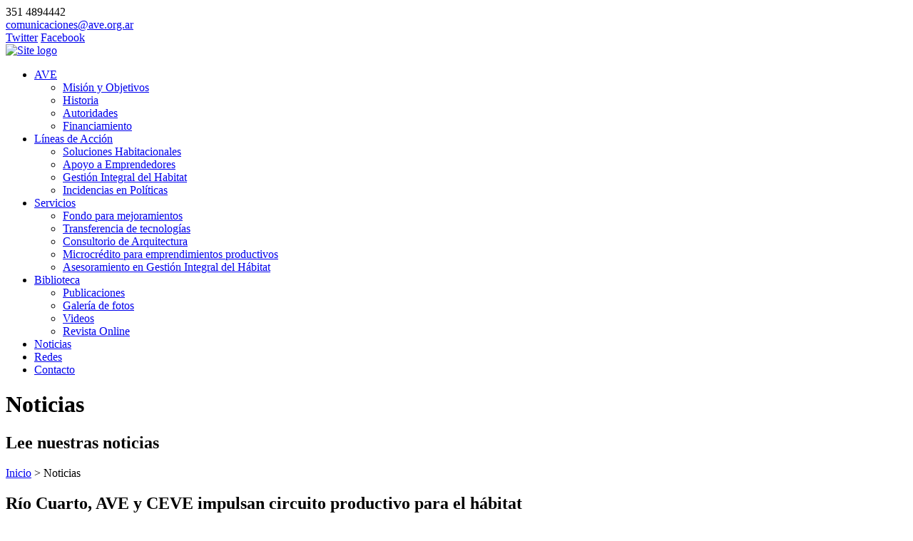

--- FILE ---
content_type: text/html; charset=UTF-8
request_url: https://www.ave.org.ar/noticia_18_.php%20o%20https:/www.argentina.gob.ar/ciencia-cofecyt/casos/js/helper-plugins/hoverintent.js
body_size: 6456
content:

<!DOCTYPE html>
<!--[if lt IE 7]> <html class="no-js lt-ie9 lt-ie8 lt-ie7" lang="en-US"> <![endif]-->
<!--[if IE 7]>    <html class="no-js lt-ie9 lt-ie8" lang="en-US"> <![endif]-->
<!--[if IE 8]>    <html class="no-js lt-ie9" lang="en-US"> <![endif]-->
<!--[if gt IE 8]><!-->
<html class="no-js" lang="en-US">
    <!--<![endif]-->
    <head>
        <meta http-equiv="X-UA-Compatible" content="IE=edge,chrome=1">
        <meta charset="UTF-8">
        <meta name="viewport" content="width=device-width">        <title>
            Asociación de Vivienda Económica
        </title>

<link rel="shortcut icon" href="favicon.ico" type="image/x-icon" />
 
        <link href="images/favicon.ico" rel="shortcut icon">

        <link rel="stylesheet" type="text/css" href="css/style.css">

        <!--<link rel="stylesheet" type="text/css" href="css/style.php">-->

        <link href="http://fonts.googleapis.com/css?family=Open+Sans:400,400italic,600,600italic,700italic,700" rel="stylesheet" type="text/css">
        <script type="text/javascript">

                // Set global variables

                var acornSettings = {
                        contentFullWidth: 954,
                        breakpoint_1:     479,
                        breakpoint_2:     767
                };

        </script>
        <script src="js/modernizr.js" type="text/javascript"></script>
        <script src="js/jquery.js" type="text/javascript"></script>
        
       <!-- Global site tag (gtag.js) - Google Ads: 736103887 --> <script async src="https://www.googletagmanager.com/gtag/js?id=AW-736103887"></script> <script> window.dataLayer = window.dataLayer || []; function gtag(){dataLayer.push(arguments);} gtag('js', new Date()); gtag('config', 'AW-736103887'); </script>
    </head>
 
<script>
  (function(i,s,o,g,r,a,m){i['GoogleAnalyticsObject']=r;i[r]=i[r]||function(){
  (i[r].q=i[r].q||[]).push(arguments)},i[r].l=1*new Date();a=s.createElement(o),
  m=s.getElementsByTagName(o)[0];a.async=1;a.src=g;m.parentNode.insertBefore(a,m)
  })(window,document,'script','//www.google-analytics.com/analytics.js','ga');

  ga('create', 'UA-13088860-3', 'ave.org.ar');
  ga('send', 'pageview');

</script>
    <body>       <div id="page-top"></div>
        <div id="page" class="page-wrap">

            <!-- Site header start -->

            <header id="header" class="header site-header">

                <!-- Header top start -->

                <div class="header-top panel bg-dark">
                    <div class="container">
                        <div class="unit-content">
                            <div class="header-top-phone">
                                <i class="icon icon-phone-sign icon-space-right"></i> 351 4894442
                            </div>
                            <div class="header-top-phone">
                                <i class="icon-envelope-alt icon-space-right"></i> <a href="mailto: comunicaciones@ave.org.ar">comunicaciones@ave.org.ar</a>
                            </div>
                            <div class="header-top-social-links">
                                <a class="tooltip" href="https://twitter.com/AVE_Argentina" title="Twitter"><i class="icon icon-twitter"></i> <span class="label">Twitter</span></a> <a class="tooltip" href="https://www.facebook.com/Asociacion.Vivienda.Economica?fref=ts" target="_blank" title="Facebook"><i class="icon icon-facebook"></i> <span class="label">Facebook</span></a> 
                            </div>
                            <!--<div id="header-top-search" class="header-top-search">
                                <input type="text" class="search-field" placeholder="Search"><button type="submit" class="button search-btn"><i class="icon-search"></i></button>
                            </div>-->
                        </div>
                    </div>
                </div>

                <!-- End of header top -->

                <!-- Main header start -->

                <div id="header-main" class="header-main">
                    <div class="container">
                        <div class="unit-content">

                            <!-- Site logo -->

                            <div class="header-main-logo">
                                <a class="header-main-logo-link" href="index.php" title="Ave. Asociación de Vivienda Económica"><img class="header-main-logo-image" src="images/logo.png" alt="Site logo"></a>
                            </div>

                            <!-- Main navigation start -->

                            <nav class="header-main-nav">
                                <ul id="header-main-menu" class="header-main-menu">

                                    <li><a href="ave.php">AVE</a>
                                            <ul>
                                               <li><a href="ave-mision-objetivos.php">Misión y Objetivos</a></li>
                                               <li><a href="ave-historia.php">Historia</a></li>
                                               <li> <a href="ave-autoridades.php">Autoridades</a></li>
                                               <li><a href="ave-financiamiento.php">Financiamiento</a></li>
                                            </ul>
                                    </li>
                                    <li><a href="#">Líneas de Acción</a>
                                        	<ul>
                                            	<li><a href="lineas-accion-soluciones-habitacionales.php">Soluciones Habitacionales</a></li>
                                                <li><a href="lineas-accion-apoyo-a-emprendedores.php">Apoyo a Emprendedores</a></li>
                                                <li><a href="lineas-accion-gestion-integral-del-habitat.php">Gestión Integral del Habitat</a></li>
                                                <li><a href="lineas-accion-incidencia-politicas.php">Incidencias en Políticas</a></li>
                                            </ul>
                                    </li>
                                    <li><a href="servicios.php">Servicios</a>
                                        	<ul>
                                            	<li><a href="servicios-fondo-mejoramientos.php">Fondo para mejoramientos</a></li>
                                                <li><a href="servicios-transferencia-tecnologias.php">Transferencia de tecnologías</a></li>
                                                <li><a href="servicios-consultorio-arquitectura.php">Consultorio de Arquitectura</a></li>
                                                <li><a href="servicios-microcredito-emprendimientos.php">Microcrédito para emprendimientos productivos</a></li>
                                                <li><a href="servicios-asesoramiento-gestion-integral.php">Asesoramiento en Gestión Integral del Hábitat</a></li>
                                            </ul>
                                    </li>                                    
                                    <li><a href="#">Biblioteca</a>
                                        	<ul>
                                            	<li><a href="biblioteca-publicaciones.php">Publicaciones</a></li>
                                                <li><a href="biblioteca-fotos.php">Galería de fotos</a></li>
                                            	<li><a href="biblioteca-videos.php">Videos</a></li>
                                            	<li><a href="biblioteca-revista-online.php">Revista Online</a></li>
                                        	</ul>
                                    </li>
                                    <li><a href="noticias.php">Noticias</a></li>
                                    <li><a href="redes.php">Redes</a></li>
                                    <li><a href="contacto.php">Contacto</a></li>

                                </ul>
                            </nav>

                            <!-- End of main navigation -->

                        </div>
                    </div>
                </div>

                <!-- End of main header -->

            </header>

            <!-- End of site header -->

            <!-- Main content start -->

            <header id="title-bar" class="title-bar bg-cover" style="background-image: url('images/content/bg-noticias.jpg');">
                <div class="container">
                    <div class="unit-content">
                        <h1 class="title">
                            Noticias
                        </h1>
                        <h2 class="sub-title">
                            Lee nuestras noticias
                        </h2>
                    </div>
                </div>
            </header>
            <div class="panel bg-lighter">
                <div class="container">
                    <div class="unit-content">
                        <div class="breadcrumbs">
                            <a href="index.html">Inicio</a> > Noticias
                        </div>
                    </div>
                </div>
            </div>
            <div class="panel panel-padding-large">
                <div class="container">
                    <div class="row">
                        <div class="main-column unit-3-4">
						 						
						
                            <article class="blog-entry">
                                <header class="entry-header">
                                    <h1 class="entry-title">
                                       Río Cuarto, AVE y CEVE impulsan circuito productivo para el hábitat                                    </h1>
                                </header>
                               
                                <div class="entry-content">
																		<img src="fotos/noticias/detem.jpg" class="centered" alt=" Río Cuarto, AVE y CEVE impulsan circuito productivo para el hábitat">
										
									                                   
									<p>El Centro Experimental de la Vivienda Econ&oacute;mica (CEVE) y la Asociaci&oacute;n de Vivienda Econ&oacute;mica (AVE) desarrollan junto con la Municipalidad de R&iacute;o Cuarto y con el financiamiento del Ministerio de Ciencia y Tecnolog&iacute;a de la Naci&oacute;n, un proyecto de Desarrollo Tecnol&oacute;gico Municipal para la puesta en marcha de un circuito productivo local de componentes no tradicionales vinculados al H&aacute;bitat.</p>
<p>El proyecto busca articular las necesidades de vivienda y trabajo a trav&eacute;s de la creaci&oacute;n y consolidaci&oacute;n de un circuito productivo local de componentes de vivienda, que incorpore el trabajo de emprendimientos productivos locales que se encuentran actualmente sin trabajo, como tambi&eacute;n grupos en situaci&oacute;n de vulnerabilidad social como son los internos de la Penitenciar&iacute;a N&ordm;6 de la ciudad de R&iacute;o Cuarto. <br /><br />Actualmente se est&aacute;n realizando instancias de planificaci&oacute;n y programaci&oacute;n del proyecto entre las entidades participantes. Entre estas actividades se est&aacute; definiendo el prototipo de vivienda, la convocatoria y selecci&oacute;n de los emprendimientos, adem&aacute;s de realizar las adaptaciones f&iacute;sicas necesarias para instalar la planta de producci&oacute;n. <br /><br />El proyecto contempla la puesta en marcha de una planta de fabricaci&oacute;n del sistema constructivo UMA y de componentes premoldeados de hormig&oacute;n tambi&eacute;n desarrollados por CEVE, como ventanas, pilar de luz, placas de techo y vigas.<br /><br />En una segunda instancia, se propone la construcci&oacute;n de un prototipo de vivienda, destinada a uso comunitario, utilizando los componentes producidos en el marco del circuito local, donde el CEVE asume la capacitaci&oacute;n y transferencia de conocimientos espec&iacute;ficos.<br /><br />Para la concreci&oacute;n del prototipo, se integrar&aacute; al circuito productivo, el trabajo realizado por los internos de la Penitenciar&iacute;a Provincial N&ordm;6 quienes llevan adelante una planta productora de bloques de hormig&oacute;n, elementos que ser&aacute;n utilizados como cerramiento del prototipo de vivienda.<br /><br />Se prev&eacute; la continuidad de las acciones a trav&eacute;s de la implementaci&oacute;n en mayor escala en la l&iacute;nea de vivienda que actualmente implementa el Instituto Municipal de Vivienda, cuya finalidad es la producci&oacute;n seriada del sistema constructivo UMA y dem&aacute;s componentes de vivienda transferidos, siendo que los mismos ser&aacute;n utilizados en la construcci&oacute;n sistem&aacute;tica de viviendas<br /><br />AVE es la entidad administradora del proyecto DETEM, que es financiado espec&iacute;ficamente por el COFECYT (Consejo Federal de Ciencia y Tecnolog&iacute;a-MINCYT). En tanto, las &aacute;reas municipales involucradas son el Instituto Municipal de la Vivienda y el Programa de H&aacute;bitat Social de la Secretar&iacute;a de Desarrollo Social de la Municipalidad.</p>
<p>Algnas repercusiones del proyecto en la prensa:</p>
<p><a href="http://goo.gl/O8H9y8" target="_blank">La Ma&ntilde;ana de C&oacute;rdoba</a></p>
<p><a href="http://goo.gl/HyKKtv" target="_blank">Portal Info R&iacute;o Cuarto</a></p>
<p><a href="http://goo.gl/ezKJAX" target="_blank">Portal Municipalidad de R&iacute;o Cuarto</a></p>                                   
                                    <div class="separator"></div>
                                </div>
							
<a  href="#comments"></a>

<div class="container">
                    <div class="row">
                        <div class="unit-2-4">
                            <div class="unit-content space-bottom">
                                <script type="text/javascript">

                                $(document).ready(function() {
                                $("#acorn-contact-form").validate();
                                });

                                </script>
                                <div id="acorn-contact-form-result"></div>
                                <form method="post" action="#" id="acorn-contact-form" class="contact-form form-boxed" novalidate="novalidate">
                                    <h3>
                                        Comentar la noticia                                    </h3>
                                    <fieldset>
                                        <input type="hidden" value="acorn_contact_form" name="form">
                                        <div class="form-control-group">
                                            <label for="contact-form-name">Apellido, Nombre</label> <input type="text" class="required" id="contact-form-name" name="name">
                                        </div>
                                        <div class="form-control-email">
                                            <label for="contact-form-name">Email</label> <input type="text" class="required email" id="contact-form-email" name="email">
                                        </div>
                                        <div class="form-control-group">
                                            <label for="contact-form-message">Comentario </label>
                                            <textarea class="required" id="contact-form-message" name="message"></textarea>
                                        </div>
                                        <div class="form-control-group no-margin-b">
                                            <button class="btn btn-primary" type="submit">Enviar</button>
                                        </div>
                                    </fieldset>
                                </form>
                            </div>
                        </div>
                        
                    </div>
                </div>
		
                            </article>
							
							<div class="separator"></div>
							<div style="width:380px; text-align:left; padding-left:14px;"><a href="javascript:history.go(-1)">< Volver</a></div>
                        </div>
						
						
                                             <div class="sidebar unit-1-4">
                     <div class="feature boxed-light" style="width:216px; margin-left:15px; padding:0px; text-align:center; padding-top:10px; padding-bottom:17px; margin-bottom:12px;">
                     		<img src="images/content/ceve.jpg" width="72" height="68" style="padding-bottom:5px;">
                     		<a class="btn wider btn-primary" target="_blank" href="http://www.ceve.org.ar/">http://www.ceve.org.ar/</a>
                     </div>
                            <div class="unit-content space-bottom">
                                <!-- Sidebar content start -->                              <div class="widget widget-tabs">
                                    <div class="tabs">
                                        <ul class="tabs-nav">
                                            <li>
                                                <a href="#tab-1" data-toggle="widget-tabs-tab-1">Reciente</a>
                                            </li>
                                            <li>
                                                <a href="#tab-2" data-toggle="widget-tabs-tab-2">Popular</a>
                                            </li>
                                            <li>
                                                <a href="#tab-3" data-toggle="widget-tabs-tab-3">Comentarios</a>
                                            </li>
                                        </ul>
                                        <div id="widget-tabs-tab-1" class="tab">
                                            <ul class="posts posts-recent">
																									<li class="post">
															<a href="noticia_221_apoyo-tecnico-y-de-materiales-para-un-espacio-comunitario.php"><img src="timthumb.php?src=fotos/noticias/mejoras-Semillas.jpeg&w=40&h=40" class="thumb" alt="Apoyo técnico y de materiales para un espacio comunitario"></a> <a class="post-title" href="noticia_221_apoyo-tecnico-y-de-materiales-para-un-espacio-comunitario.php">Apoyo técnico y de materiales para un espacio comunitario</a>
														</li>
																									<li class="post">
															<a href="noticia_220_economia-social-capacitacion-para-la-produccion-de-aberturas-de-aluminio.php"><img src="timthumb.php?src=fotos/noticias/foto-ventanas-aluminio-1200x641.jpeg&w=40&h=40" class="thumb" alt="Economía social: capacitación para la producción de aberturas de aluminio"></a> <a class="post-title" href="noticia_220_economia-social-capacitacion-para-la-produccion-de-aberturas-de-aluminio.php">Economía social: capacitación para la producción de aberturas de aluminio</a>
														</li>
																									<li class="post">
															<a href="noticia_219_cat-seguridad-en-sistemas-y-componentes-constructivos-de-ceve.php"><img src="timthumb.php?src=fotos/noticias/beno-altagracia-1200x641.jpg&w=40&h=40" class="thumb" alt="CAT, seguridad en sistemas y componentes constructivos de CEVE"></a> <a class="post-title" href="noticia_219_cat-seguridad-en-sistemas-y-componentes-constructivos-de-ceve.php">CAT, seguridad en sistemas y componentes constructivos de CEVE</a>
														</li>
																									<li class="post">
															<a href="noticia_218_iniciativa-social-para-regularizar-lotes-en-alto-alberdi.php"><img src="timthumb.php?src=fotos/noticias/reunion-selavip24-1200x641.jpeg&w=40&h=40" class="thumb" alt="Iniciativa social para regularizar lotes en Alto Alberdi"></a> <a class="post-title" href="noticia_218_iniciativa-social-para-regularizar-lotes-en-alto-alberdi.php">Iniciativa social para regularizar lotes en Alto Alberdi</a>
														</li>
											                                            </ul>
                                        </div>
                                        <div id="widget-tabs-tab-2" class="tab">
                                            <ul class="posts posts-popular">
                                            														<li class="post">
															<a href="noticia_1_los-deseos-de-ave-.php"><img src="timthumb.php?src=fotos/noticias/noticia-1-big.jpg&w=40&h=40" class="thumb" alt="Los deseos de AVE "></a> <a class="post-title" href="noticia_1_los-deseos-de-ave-.php">Los deseos de AVE </a>
														</li>
																									<li class="post">
															<a href="noticia_2_avanza-el-proyecto-de-habitat-junto-a-holcim.php"><img src="timthumb.php?src=fotos/noticias/noticia-2-big.jpg&w=40&h=40" class="thumb" alt="Avanza el proyecto de hábitat junto a HOLCIM"></a> <a class="post-title" href="noticia_2_avanza-el-proyecto-de-habitat-junto-a-holcim.php">Avanza el proyecto de hábitat junto a HOLCIM</a>
														</li>
																									<li class="post">
															<a href="noticia_3_ave-lanza-microcreditos-para-pequenos-emprendedores.php"><img src="timthumb.php?src=fotos/noticias/noticia-3-big.jpg&w=40&h=40" class="thumb" alt="AVE lanza microcréditos para pequeños emprendedores"></a> <a class="post-title" href="noticia_3_ave-lanza-microcreditos-para-pequenos-emprendedores.php">AVE lanza microcréditos para pequeños emprendedores</a>
														</li>
																									<li class="post">
															<a href="noticia_4_habitar-argentina-presento-sus-proyectos-en-el-senado-de-la-nacion.php"><img src="timthumb.php?src=fotos/noticias/noticia-4-big.jpg&w=40&h=40" class="thumb" alt="Habitar Argentina presentó sus proyectos en el Senado de la Nación"></a> <a class="post-title" href="noticia_4_habitar-argentina-presento-sus-proyectos-en-el-senado-de-la-nacion.php">Habitar Argentina presentó sus proyectos en el Senado de la Nación</a>
														</li>
											                                            </ul>
                                        </div>
                                        <div id="widget-tabs-tab-3" class="tab">
                                            <ul class="comments">
											                                            </ul>
                                        </div>
                                    </div>
                                </div>
                                <div class="widget widget-tagcloud">
                                    <h3 class="widget-title">
                                        Nube de etiquetas
                                    </h3>
                                    <div class="tagcloud">
																		
										<a href="noticias.php?tags=Institucional"><i class="icon-tag icon-space-right"></i> Institucional</a>
																		
										<a href="noticias.php?tags=Gestión Integral del Hábitat"><i class="icon-tag icon-space-right"></i> Gestión Integral del Hábitat</a>
																		
										<a href="noticias.php?tags=Transferencia de Tecnologías"><i class="icon-tag icon-space-right"></i> Transferencia de Tecnologías</a>
																		
										<a href="noticias.php?tags=Apoyo a emprendedores"><i class="icon-tag icon-space-right"></i> Apoyo a emprendedores</a>
																		
										<a href="noticias.php?tags=Microcrédito"><i class="icon-tag icon-space-right"></i> Microcrédito</a>
																		
										<a href="noticias.php?tags=Incidencia en Políticas Públicas"><i class="icon-tag icon-space-right"></i> Incidencia en Políticas Públicas</a>
																		
										<a href="noticias.php?tags=Habitar Argentina"><i class="icon-tag icon-space-right"></i> Habitar Argentina</a>
																		
										<a href="noticias.php?tags=Publicaciones"><i class="icon-tag icon-space-right"></i> Publicaciones</a>
																		
										<a href="noticias.php?tags=Formación"><i class="icon-tag icon-space-right"></i> Formación</a>
																		
										<a href="noticias.php?tags=Acceso al suelo urbano"><i class="icon-tag icon-space-right"></i> Acceso al suelo urbano</a>
																		
										<a href="noticias.php?tags=Soluciones habitacionales"><i class="icon-tag icon-space-right"></i> Soluciones habitacionales</a>
																		
										<a href="noticias.php?tags=Eventos"><i class="icon-tag icon-space-right"></i> Eventos</a>
																		
										<a href="noticias.php?tags=Fortalecimiento a gobiernos locales"><i class="icon-tag icon-space-right"></i> Fortalecimiento a gobiernos locales</a>
																		
										<a href="noticias.php?tags=Tecnologías sustentables"><i class="icon-tag icon-space-right"></i> Tecnologías sustentables</a>
																		
										<a href="noticias.php?tags=Producción Social del Hábitat"><i class="icon-tag icon-space-right"></i> Producción Social del Hábitat</a>
																		
										<a href="noticias.php?tags=Coalición Internacional para el Hábitat"><i class="icon-tag icon-space-right"></i> Coalición Internacional para el Hábitat</a>
																		
										<a href="noticias.php?tags=Redes"><i class="icon-tag icon-space-right"></i> Redes</a>
																		
										<a href="noticias.php?tags=Fortalecimiento a organismos públicos"><i class="icon-tag icon-space-right"></i> Fortalecimiento a organismos públicos</a>
																		
										<a href="noticias.php?tags=CEVE"><i class="icon-tag icon-space-right"></i> CEVE</a>
																		
										<a href="noticias.php?tags=Banco de Materiales"><i class="icon-tag icon-space-right"></i> Banco de Materiales</a>
																		
										<a href="noticias.php?tags=Consultorio Barrial de Hábitat"><i class="icon-tag icon-space-right"></i> Consultorio Barrial de Hábitat</a>
																		
										<a href="noticias.php?tags=Semana de la Ciencia"><i class="icon-tag icon-space-right"></i> Semana de la Ciencia</a>
																		
										<a href="noticias.php?tags=Producción social del Hábitat"><i class="icon-tag icon-space-right"></i> Producción social del Hábitat</a>
																		
										<a href="noticias.php?tags=Hábitat rural"><i class="icon-tag icon-space-right"></i> Hábitat rural</a>
																		
										<a href="noticias.php?tags=Justicia Territorial"><i class="icon-tag icon-space-right"></i> Justicia Territorial</a>
																		
									
                                    </div>
                                </div>
                                
                               <!-- <div class="widget widget-search">

						<script type="text/javascript">

                                $(document).ready(function() {
                                $("#acorn-contact-form2").validate();
                                });

                                </script>
                                <div id="acorn-contact-form-result"></div>
                                <form method="post" action="index.php" id="acorn-contact-form2" class="contact-form form-boxed" novalidate="novalidate">
                                    <h3>
                                      Desea recibir información
                                    </h3>
                                    <fieldset>
                                        <input type="hidden" value="solicitar_info" name="form">
                                        <div class="form-control-group">
                                            <label for="contact-form-name">Apellido, Nombre</label> <input type="text" class="required" id="contact-form-name" name="name2">
                                        </div>
                                        <div class="form-control-email">
                                            <label for="contact-form-name">Email</label> <input type="text" class="required email" id="contact-form-email" name="email2">
                                        </div>
                                        <div class="form-control-group no-margin-b">
                                            <button class="btn btn-primary" type="submit">Enviar</button>
                                        </div>
                                    </fieldset>
                                </form>
                                </div>-->

                                <!-- End of sidebar content -->

                            </div>
                        </div>                    </div>
                </div>
            </div>

            <!-- End of main content -->


               <!-- Site footer start -->

            <footer id="footer" class="site-footer">
                <div class="panel bg-dark">
                    <div class="container">
                        <div class="row footer-main">
                            <div class="unit-1-4">
                                <div class="unit-content">
                                    <a href="index.php" title="AVE. Asociación de Vivienda Económica."><img src="images/logo-footer.png" alt="Site logo"></a>
                                </div>
                            </div>
                            <div class="unit-1-4">
                                <div class="unit-content">
								<script type="text/javascript">

                                $(document).ready(function() {
                                $("#acorn-contact-form2").validate();
                                });

                                </script>
                                    <h3>
                                        Newsletter</h3>
                                    <p>Suscribite para recibir las novedades de  AVE</p>
                                  
                                <form method="post" action="index.php" id="acorn-contact-form2" novalidate="novalidate">

                                    <fieldset>
                                        <input type="hidden" value="solicitar_info" name="form">

                                        <div class="form-control-email">
                                            <label for="contact-form-name">Email</label> <input type="text" class="required email" placeholder="Email" id="contact-form-email" name="email2" style="background-color:#424242; color:#FFF; border:#999 1px solid;">
                                        </div>
                                        <div class="form-control-group no-margin-b">
                                            <button class="btn btn-primary" type="submit">Enviar</button>
                                        </div>
                                    </fieldset>
                                </form>
                                  
                              </div>
                            </div>
                            <div class="unit-1-4">
                                <div class="unit-content">
                                    <address>
                                        <strong>AVE</strong><br>
                                        Igualdad 3585 - Código Postal X5003BHG<br>
                                        V° Siburu - Córdoba<br>
                                        Argentina
                                    </address>
                                    <ul class="icons">
                                        <li>
                                            <i class="icon-phone-sign"></i>Tel.: +54 0351 4894442 I 4891413
                                        </li>
                                        <li>
                                            <i class="icon-envelope-alt"></i>Email: <a href="mailto:comunicaciones@ave.org.ar">comunicaciones@ave.org.ar</a>
                                        </li>
                                        <li>
                                            <i class="icon-globe"></i>Web: <a href="#">www.ave.org.ar</a>
                                        </li>
                                    </ul>
                                </div>
                            </div>
                            <div class="unit-1-4">
                                <div class="unit-content text-center">
                                    <a href="#"><i class="icon-twitter icon-large icon-space-right icon-circled icon-inverse-lighter"></i></a> <a href="https://www.facebook.com/Asociacion.Vivienda.Economica?fref=ts" target="_blank"><i class="icon-facebook icon-large icon-space-right icon-circled icon-inverse-lighter"></i></a> <a href="#"><i class="icon-google-plus icon-large icon-circled icon-inverse-lighter"></i></a>
                                </div>
                            </div>
                        </div>
                        <div class="separator footer-separator"></div>
                        <div class="row footer-bottom">
                            <div class="unit-1-2">
                                <div class="unit-content">
                                    <div class="footer-copyright">
                                        © Copyright 2014 AVE. Todos los derechos reservados.
                                    </div>
                                </div>
                            </div>
                            <div class="unit-1-2">
                                <div class="unit-content">
                                    <ul class="footer-menu">
                                        <li>
                                            <a href="index.php">Inicio</a>
                                        </li>
                                        <li>
                                            <a href="lineas-accion-soluciones-habitacionales.php">Líneas de Acción</a>
                                        </li>
                                         <li><a href="servicios.php">Servicios</a></li>
                                        <li>
                                            <a href="biblioteca-publicaciones.php">Biblioteca</a>
                                        </li>
                                        <li>
                                            <a href="noticias.php">Noticias</a>
                                        </li>
                                        <li>
                                            <a href="redes.php">Redes</a>
                                        </li>
                                        <li>
                                            <a href="contacto.php">Contacto</a>
                                        </li>
                                    </ul>
                                </div>
                            </div>
                        </div>
                    </div>
                </div>
            </footer>

            <!-- End of site footer -->
        </div>

        <!-- Scripts included at the end of the page load -->

        <script src="js/helper-plugins/hoverintent.js" type="text/javascript"></script>
<script src="js/helper-plugins/jquery.mousewheel.min.js" type="text/javascript"></script>
<script src="js/helper-plugins/jquery.ba-throttle-debounce.min.js" type="text/javascript"></script>
<script src="js/helper-plugins/jquery.easing.js" type="text/javascript"></script>
<script src="js/helper-plugins/raphael-min.js" type="text/javascript"></script>
<script src="js/helper-plugins/jquery.form.js" type="text/javascript"></script>
<script src="js/helper-plugins/jquery-validation/jquery.validate.min.js" type="text/javascript"></script>
<script src="js/superfish.js" type="text/javascript"></script>
<script src="js/jquery.mobilemenu.js" type="text/javascript"></script>
<script src="js/jquery.isotope.min.js" type="text/javascript"></script>
<script src="js/jquery.prettyPhoto.js" type="text/javascript"></script>
<script src="js/jquery.flexslider.js" type="text/javascript"></script>
<script src="js/jquery.eislideshow.js" type="text/javascript"></script>
<script src="js/iview.js" type="text/javascript"></script>
<script src="js/jquery.tipsy.js" type="text/javascript"></script>
<script src="js/jquery.cycle.lite.js" type="text/javascript"></script>
<script src="js/jquery.caroufredsel.js" type="text/javascript"></script>
<script src="js/google-code-prettify/prettify.js" type="text/javascript"></script>
<script src="js/custom.js" type="text/javascript"></script>

    </body>
</html>

--- FILE ---
content_type: text/html; charset=UTF-8
request_url: https://www.ave.org.ar/noticia_18_.php%20o%20https:/www.argentina.gob.ar/ciencia-cofecyt/casos/js/helper-plugins/jquery.ba-throttle-debounce.min.js
body_size: 6456
content:

<!DOCTYPE html>
<!--[if lt IE 7]> <html class="no-js lt-ie9 lt-ie8 lt-ie7" lang="en-US"> <![endif]-->
<!--[if IE 7]>    <html class="no-js lt-ie9 lt-ie8" lang="en-US"> <![endif]-->
<!--[if IE 8]>    <html class="no-js lt-ie9" lang="en-US"> <![endif]-->
<!--[if gt IE 8]><!-->
<html class="no-js" lang="en-US">
    <!--<![endif]-->
    <head>
        <meta http-equiv="X-UA-Compatible" content="IE=edge,chrome=1">
        <meta charset="UTF-8">
        <meta name="viewport" content="width=device-width">        <title>
            Asociación de Vivienda Económica
        </title>

<link rel="shortcut icon" href="favicon.ico" type="image/x-icon" />
 
        <link href="images/favicon.ico" rel="shortcut icon">

        <link rel="stylesheet" type="text/css" href="css/style.css">

        <!--<link rel="stylesheet" type="text/css" href="css/style.php">-->

        <link href="http://fonts.googleapis.com/css?family=Open+Sans:400,400italic,600,600italic,700italic,700" rel="stylesheet" type="text/css">
        <script type="text/javascript">

                // Set global variables

                var acornSettings = {
                        contentFullWidth: 954,
                        breakpoint_1:     479,
                        breakpoint_2:     767
                };

        </script>
        <script src="js/modernizr.js" type="text/javascript"></script>
        <script src="js/jquery.js" type="text/javascript"></script>
        
       <!-- Global site tag (gtag.js) - Google Ads: 736103887 --> <script async src="https://www.googletagmanager.com/gtag/js?id=AW-736103887"></script> <script> window.dataLayer = window.dataLayer || []; function gtag(){dataLayer.push(arguments);} gtag('js', new Date()); gtag('config', 'AW-736103887'); </script>
    </head>
 
<script>
  (function(i,s,o,g,r,a,m){i['GoogleAnalyticsObject']=r;i[r]=i[r]||function(){
  (i[r].q=i[r].q||[]).push(arguments)},i[r].l=1*new Date();a=s.createElement(o),
  m=s.getElementsByTagName(o)[0];a.async=1;a.src=g;m.parentNode.insertBefore(a,m)
  })(window,document,'script','//www.google-analytics.com/analytics.js','ga');

  ga('create', 'UA-13088860-3', 'ave.org.ar');
  ga('send', 'pageview');

</script>
    <body>       <div id="page-top"></div>
        <div id="page" class="page-wrap">

            <!-- Site header start -->

            <header id="header" class="header site-header">

                <!-- Header top start -->

                <div class="header-top panel bg-dark">
                    <div class="container">
                        <div class="unit-content">
                            <div class="header-top-phone">
                                <i class="icon icon-phone-sign icon-space-right"></i> 351 4894442
                            </div>
                            <div class="header-top-phone">
                                <i class="icon-envelope-alt icon-space-right"></i> <a href="mailto: comunicaciones@ave.org.ar">comunicaciones@ave.org.ar</a>
                            </div>
                            <div class="header-top-social-links">
                                <a class="tooltip" href="https://twitter.com/AVE_Argentina" title="Twitter"><i class="icon icon-twitter"></i> <span class="label">Twitter</span></a> <a class="tooltip" href="https://www.facebook.com/Asociacion.Vivienda.Economica?fref=ts" target="_blank" title="Facebook"><i class="icon icon-facebook"></i> <span class="label">Facebook</span></a> 
                            </div>
                            <!--<div id="header-top-search" class="header-top-search">
                                <input type="text" class="search-field" placeholder="Search"><button type="submit" class="button search-btn"><i class="icon-search"></i></button>
                            </div>-->
                        </div>
                    </div>
                </div>

                <!-- End of header top -->

                <!-- Main header start -->

                <div id="header-main" class="header-main">
                    <div class="container">
                        <div class="unit-content">

                            <!-- Site logo -->

                            <div class="header-main-logo">
                                <a class="header-main-logo-link" href="index.php" title="Ave. Asociación de Vivienda Económica"><img class="header-main-logo-image" src="images/logo.png" alt="Site logo"></a>
                            </div>

                            <!-- Main navigation start -->

                            <nav class="header-main-nav">
                                <ul id="header-main-menu" class="header-main-menu">

                                    <li><a href="ave.php">AVE</a>
                                            <ul>
                                               <li><a href="ave-mision-objetivos.php">Misión y Objetivos</a></li>
                                               <li><a href="ave-historia.php">Historia</a></li>
                                               <li> <a href="ave-autoridades.php">Autoridades</a></li>
                                               <li><a href="ave-financiamiento.php">Financiamiento</a></li>
                                            </ul>
                                    </li>
                                    <li><a href="#">Líneas de Acción</a>
                                        	<ul>
                                            	<li><a href="lineas-accion-soluciones-habitacionales.php">Soluciones Habitacionales</a></li>
                                                <li><a href="lineas-accion-apoyo-a-emprendedores.php">Apoyo a Emprendedores</a></li>
                                                <li><a href="lineas-accion-gestion-integral-del-habitat.php">Gestión Integral del Habitat</a></li>
                                                <li><a href="lineas-accion-incidencia-politicas.php">Incidencias en Políticas</a></li>
                                            </ul>
                                    </li>
                                    <li><a href="servicios.php">Servicios</a>
                                        	<ul>
                                            	<li><a href="servicios-fondo-mejoramientos.php">Fondo para mejoramientos</a></li>
                                                <li><a href="servicios-transferencia-tecnologias.php">Transferencia de tecnologías</a></li>
                                                <li><a href="servicios-consultorio-arquitectura.php">Consultorio de Arquitectura</a></li>
                                                <li><a href="servicios-microcredito-emprendimientos.php">Microcrédito para emprendimientos productivos</a></li>
                                                <li><a href="servicios-asesoramiento-gestion-integral.php">Asesoramiento en Gestión Integral del Hábitat</a></li>
                                            </ul>
                                    </li>                                    
                                    <li><a href="#">Biblioteca</a>
                                        	<ul>
                                            	<li><a href="biblioteca-publicaciones.php">Publicaciones</a></li>
                                                <li><a href="biblioteca-fotos.php">Galería de fotos</a></li>
                                            	<li><a href="biblioteca-videos.php">Videos</a></li>
                                            	<li><a href="biblioteca-revista-online.php">Revista Online</a></li>
                                        	</ul>
                                    </li>
                                    <li><a href="noticias.php">Noticias</a></li>
                                    <li><a href="redes.php">Redes</a></li>
                                    <li><a href="contacto.php">Contacto</a></li>

                                </ul>
                            </nav>

                            <!-- End of main navigation -->

                        </div>
                    </div>
                </div>

                <!-- End of main header -->

            </header>

            <!-- End of site header -->

            <!-- Main content start -->

            <header id="title-bar" class="title-bar bg-cover" style="background-image: url('images/content/bg-noticias.jpg');">
                <div class="container">
                    <div class="unit-content">
                        <h1 class="title">
                            Noticias
                        </h1>
                        <h2 class="sub-title">
                            Lee nuestras noticias
                        </h2>
                    </div>
                </div>
            </header>
            <div class="panel bg-lighter">
                <div class="container">
                    <div class="unit-content">
                        <div class="breadcrumbs">
                            <a href="index.html">Inicio</a> > Noticias
                        </div>
                    </div>
                </div>
            </div>
            <div class="panel panel-padding-large">
                <div class="container">
                    <div class="row">
                        <div class="main-column unit-3-4">
						 						
						
                            <article class="blog-entry">
                                <header class="entry-header">
                                    <h1 class="entry-title">
                                       Río Cuarto, AVE y CEVE impulsan circuito productivo para el hábitat                                    </h1>
                                </header>
                               
                                <div class="entry-content">
																		<img src="fotos/noticias/detem.jpg" class="centered" alt=" Río Cuarto, AVE y CEVE impulsan circuito productivo para el hábitat">
										
									                                   
									<p>El Centro Experimental de la Vivienda Econ&oacute;mica (CEVE) y la Asociaci&oacute;n de Vivienda Econ&oacute;mica (AVE) desarrollan junto con la Municipalidad de R&iacute;o Cuarto y con el financiamiento del Ministerio de Ciencia y Tecnolog&iacute;a de la Naci&oacute;n, un proyecto de Desarrollo Tecnol&oacute;gico Municipal para la puesta en marcha de un circuito productivo local de componentes no tradicionales vinculados al H&aacute;bitat.</p>
<p>El proyecto busca articular las necesidades de vivienda y trabajo a trav&eacute;s de la creaci&oacute;n y consolidaci&oacute;n de un circuito productivo local de componentes de vivienda, que incorpore el trabajo de emprendimientos productivos locales que se encuentran actualmente sin trabajo, como tambi&eacute;n grupos en situaci&oacute;n de vulnerabilidad social como son los internos de la Penitenciar&iacute;a N&ordm;6 de la ciudad de R&iacute;o Cuarto. <br /><br />Actualmente se est&aacute;n realizando instancias de planificaci&oacute;n y programaci&oacute;n del proyecto entre las entidades participantes. Entre estas actividades se est&aacute; definiendo el prototipo de vivienda, la convocatoria y selecci&oacute;n de los emprendimientos, adem&aacute;s de realizar las adaptaciones f&iacute;sicas necesarias para instalar la planta de producci&oacute;n. <br /><br />El proyecto contempla la puesta en marcha de una planta de fabricaci&oacute;n del sistema constructivo UMA y de componentes premoldeados de hormig&oacute;n tambi&eacute;n desarrollados por CEVE, como ventanas, pilar de luz, placas de techo y vigas.<br /><br />En una segunda instancia, se propone la construcci&oacute;n de un prototipo de vivienda, destinada a uso comunitario, utilizando los componentes producidos en el marco del circuito local, donde el CEVE asume la capacitaci&oacute;n y transferencia de conocimientos espec&iacute;ficos.<br /><br />Para la concreci&oacute;n del prototipo, se integrar&aacute; al circuito productivo, el trabajo realizado por los internos de la Penitenciar&iacute;a Provincial N&ordm;6 quienes llevan adelante una planta productora de bloques de hormig&oacute;n, elementos que ser&aacute;n utilizados como cerramiento del prototipo de vivienda.<br /><br />Se prev&eacute; la continuidad de las acciones a trav&eacute;s de la implementaci&oacute;n en mayor escala en la l&iacute;nea de vivienda que actualmente implementa el Instituto Municipal de Vivienda, cuya finalidad es la producci&oacute;n seriada del sistema constructivo UMA y dem&aacute;s componentes de vivienda transferidos, siendo que los mismos ser&aacute;n utilizados en la construcci&oacute;n sistem&aacute;tica de viviendas<br /><br />AVE es la entidad administradora del proyecto DETEM, que es financiado espec&iacute;ficamente por el COFECYT (Consejo Federal de Ciencia y Tecnolog&iacute;a-MINCYT). En tanto, las &aacute;reas municipales involucradas son el Instituto Municipal de la Vivienda y el Programa de H&aacute;bitat Social de la Secretar&iacute;a de Desarrollo Social de la Municipalidad.</p>
<p>Algnas repercusiones del proyecto en la prensa:</p>
<p><a href="http://goo.gl/O8H9y8" target="_blank">La Ma&ntilde;ana de C&oacute;rdoba</a></p>
<p><a href="http://goo.gl/HyKKtv" target="_blank">Portal Info R&iacute;o Cuarto</a></p>
<p><a href="http://goo.gl/ezKJAX" target="_blank">Portal Municipalidad de R&iacute;o Cuarto</a></p>                                   
                                    <div class="separator"></div>
                                </div>
							
<a  href="#comments"></a>

<div class="container">
                    <div class="row">
                        <div class="unit-2-4">
                            <div class="unit-content space-bottom">
                                <script type="text/javascript">

                                $(document).ready(function() {
                                $("#acorn-contact-form").validate();
                                });

                                </script>
                                <div id="acorn-contact-form-result"></div>
                                <form method="post" action="#" id="acorn-contact-form" class="contact-form form-boxed" novalidate="novalidate">
                                    <h3>
                                        Comentar la noticia                                    </h3>
                                    <fieldset>
                                        <input type="hidden" value="acorn_contact_form" name="form">
                                        <div class="form-control-group">
                                            <label for="contact-form-name">Apellido, Nombre</label> <input type="text" class="required" id="contact-form-name" name="name">
                                        </div>
                                        <div class="form-control-email">
                                            <label for="contact-form-name">Email</label> <input type="text" class="required email" id="contact-form-email" name="email">
                                        </div>
                                        <div class="form-control-group">
                                            <label for="contact-form-message">Comentario </label>
                                            <textarea class="required" id="contact-form-message" name="message"></textarea>
                                        </div>
                                        <div class="form-control-group no-margin-b">
                                            <button class="btn btn-primary" type="submit">Enviar</button>
                                        </div>
                                    </fieldset>
                                </form>
                            </div>
                        </div>
                        
                    </div>
                </div>
		
                            </article>
							
							<div class="separator"></div>
							<div style="width:380px; text-align:left; padding-left:14px;"><a href="javascript:history.go(-1)">< Volver</a></div>
                        </div>
						
						
                                             <div class="sidebar unit-1-4">
                     <div class="feature boxed-light" style="width:216px; margin-left:15px; padding:0px; text-align:center; padding-top:10px; padding-bottom:17px; margin-bottom:12px;">
                     		<img src="images/content/ceve.jpg" width="72" height="68" style="padding-bottom:5px;">
                     		<a class="btn wider btn-primary" target="_blank" href="http://www.ceve.org.ar/">http://www.ceve.org.ar/</a>
                     </div>
                            <div class="unit-content space-bottom">
                                <!-- Sidebar content start -->                              <div class="widget widget-tabs">
                                    <div class="tabs">
                                        <ul class="tabs-nav">
                                            <li>
                                                <a href="#tab-1" data-toggle="widget-tabs-tab-1">Reciente</a>
                                            </li>
                                            <li>
                                                <a href="#tab-2" data-toggle="widget-tabs-tab-2">Popular</a>
                                            </li>
                                            <li>
                                                <a href="#tab-3" data-toggle="widget-tabs-tab-3">Comentarios</a>
                                            </li>
                                        </ul>
                                        <div id="widget-tabs-tab-1" class="tab">
                                            <ul class="posts posts-recent">
																									<li class="post">
															<a href="noticia_221_apoyo-tecnico-y-de-materiales-para-un-espacio-comunitario.php"><img src="timthumb.php?src=fotos/noticias/mejoras-Semillas.jpeg&w=40&h=40" class="thumb" alt="Apoyo técnico y de materiales para un espacio comunitario"></a> <a class="post-title" href="noticia_221_apoyo-tecnico-y-de-materiales-para-un-espacio-comunitario.php">Apoyo técnico y de materiales para un espacio comunitario</a>
														</li>
																									<li class="post">
															<a href="noticia_220_economia-social-capacitacion-para-la-produccion-de-aberturas-de-aluminio.php"><img src="timthumb.php?src=fotos/noticias/foto-ventanas-aluminio-1200x641.jpeg&w=40&h=40" class="thumb" alt="Economía social: capacitación para la producción de aberturas de aluminio"></a> <a class="post-title" href="noticia_220_economia-social-capacitacion-para-la-produccion-de-aberturas-de-aluminio.php">Economía social: capacitación para la producción de aberturas de aluminio</a>
														</li>
																									<li class="post">
															<a href="noticia_219_cat-seguridad-en-sistemas-y-componentes-constructivos-de-ceve.php"><img src="timthumb.php?src=fotos/noticias/beno-altagracia-1200x641.jpg&w=40&h=40" class="thumb" alt="CAT, seguridad en sistemas y componentes constructivos de CEVE"></a> <a class="post-title" href="noticia_219_cat-seguridad-en-sistemas-y-componentes-constructivos-de-ceve.php">CAT, seguridad en sistemas y componentes constructivos de CEVE</a>
														</li>
																									<li class="post">
															<a href="noticia_218_iniciativa-social-para-regularizar-lotes-en-alto-alberdi.php"><img src="timthumb.php?src=fotos/noticias/reunion-selavip24-1200x641.jpeg&w=40&h=40" class="thumb" alt="Iniciativa social para regularizar lotes en Alto Alberdi"></a> <a class="post-title" href="noticia_218_iniciativa-social-para-regularizar-lotes-en-alto-alberdi.php">Iniciativa social para regularizar lotes en Alto Alberdi</a>
														</li>
											                                            </ul>
                                        </div>
                                        <div id="widget-tabs-tab-2" class="tab">
                                            <ul class="posts posts-popular">
                                            														<li class="post">
															<a href="noticia_1_los-deseos-de-ave-.php"><img src="timthumb.php?src=fotos/noticias/noticia-1-big.jpg&w=40&h=40" class="thumb" alt="Los deseos de AVE "></a> <a class="post-title" href="noticia_1_los-deseos-de-ave-.php">Los deseos de AVE </a>
														</li>
																									<li class="post">
															<a href="noticia_2_avanza-el-proyecto-de-habitat-junto-a-holcim.php"><img src="timthumb.php?src=fotos/noticias/noticia-2-big.jpg&w=40&h=40" class="thumb" alt="Avanza el proyecto de hábitat junto a HOLCIM"></a> <a class="post-title" href="noticia_2_avanza-el-proyecto-de-habitat-junto-a-holcim.php">Avanza el proyecto de hábitat junto a HOLCIM</a>
														</li>
																									<li class="post">
															<a href="noticia_3_ave-lanza-microcreditos-para-pequenos-emprendedores.php"><img src="timthumb.php?src=fotos/noticias/noticia-3-big.jpg&w=40&h=40" class="thumb" alt="AVE lanza microcréditos para pequeños emprendedores"></a> <a class="post-title" href="noticia_3_ave-lanza-microcreditos-para-pequenos-emprendedores.php">AVE lanza microcréditos para pequeños emprendedores</a>
														</li>
																									<li class="post">
															<a href="noticia_4_habitar-argentina-presento-sus-proyectos-en-el-senado-de-la-nacion.php"><img src="timthumb.php?src=fotos/noticias/noticia-4-big.jpg&w=40&h=40" class="thumb" alt="Habitar Argentina presentó sus proyectos en el Senado de la Nación"></a> <a class="post-title" href="noticia_4_habitar-argentina-presento-sus-proyectos-en-el-senado-de-la-nacion.php">Habitar Argentina presentó sus proyectos en el Senado de la Nación</a>
														</li>
											                                            </ul>
                                        </div>
                                        <div id="widget-tabs-tab-3" class="tab">
                                            <ul class="comments">
											                                            </ul>
                                        </div>
                                    </div>
                                </div>
                                <div class="widget widget-tagcloud">
                                    <h3 class="widget-title">
                                        Nube de etiquetas
                                    </h3>
                                    <div class="tagcloud">
																		
										<a href="noticias.php?tags=Institucional"><i class="icon-tag icon-space-right"></i> Institucional</a>
																		
										<a href="noticias.php?tags=Gestión Integral del Hábitat"><i class="icon-tag icon-space-right"></i> Gestión Integral del Hábitat</a>
																		
										<a href="noticias.php?tags=Transferencia de Tecnologías"><i class="icon-tag icon-space-right"></i> Transferencia de Tecnologías</a>
																		
										<a href="noticias.php?tags=Apoyo a emprendedores"><i class="icon-tag icon-space-right"></i> Apoyo a emprendedores</a>
																		
										<a href="noticias.php?tags=Microcrédito"><i class="icon-tag icon-space-right"></i> Microcrédito</a>
																		
										<a href="noticias.php?tags=Incidencia en Políticas Públicas"><i class="icon-tag icon-space-right"></i> Incidencia en Políticas Públicas</a>
																		
										<a href="noticias.php?tags=Habitar Argentina"><i class="icon-tag icon-space-right"></i> Habitar Argentina</a>
																		
										<a href="noticias.php?tags=Publicaciones"><i class="icon-tag icon-space-right"></i> Publicaciones</a>
																		
										<a href="noticias.php?tags=Formación"><i class="icon-tag icon-space-right"></i> Formación</a>
																		
										<a href="noticias.php?tags=Acceso al suelo urbano"><i class="icon-tag icon-space-right"></i> Acceso al suelo urbano</a>
																		
										<a href="noticias.php?tags=Soluciones habitacionales"><i class="icon-tag icon-space-right"></i> Soluciones habitacionales</a>
																		
										<a href="noticias.php?tags=Eventos"><i class="icon-tag icon-space-right"></i> Eventos</a>
																		
										<a href="noticias.php?tags=Fortalecimiento a gobiernos locales"><i class="icon-tag icon-space-right"></i> Fortalecimiento a gobiernos locales</a>
																		
										<a href="noticias.php?tags=Tecnologías sustentables"><i class="icon-tag icon-space-right"></i> Tecnologías sustentables</a>
																		
										<a href="noticias.php?tags=Producción Social del Hábitat"><i class="icon-tag icon-space-right"></i> Producción Social del Hábitat</a>
																		
										<a href="noticias.php?tags=Coalición Internacional para el Hábitat"><i class="icon-tag icon-space-right"></i> Coalición Internacional para el Hábitat</a>
																		
										<a href="noticias.php?tags=Redes"><i class="icon-tag icon-space-right"></i> Redes</a>
																		
										<a href="noticias.php?tags=Fortalecimiento a organismos públicos"><i class="icon-tag icon-space-right"></i> Fortalecimiento a organismos públicos</a>
																		
										<a href="noticias.php?tags=CEVE"><i class="icon-tag icon-space-right"></i> CEVE</a>
																		
										<a href="noticias.php?tags=Banco de Materiales"><i class="icon-tag icon-space-right"></i> Banco de Materiales</a>
																		
										<a href="noticias.php?tags=Consultorio Barrial de Hábitat"><i class="icon-tag icon-space-right"></i> Consultorio Barrial de Hábitat</a>
																		
										<a href="noticias.php?tags=Semana de la Ciencia"><i class="icon-tag icon-space-right"></i> Semana de la Ciencia</a>
																		
										<a href="noticias.php?tags=Producción social del Hábitat"><i class="icon-tag icon-space-right"></i> Producción social del Hábitat</a>
																		
										<a href="noticias.php?tags=Hábitat rural"><i class="icon-tag icon-space-right"></i> Hábitat rural</a>
																		
										<a href="noticias.php?tags=Justicia Territorial"><i class="icon-tag icon-space-right"></i> Justicia Territorial</a>
																		
									
                                    </div>
                                </div>
                                
                               <!-- <div class="widget widget-search">

						<script type="text/javascript">

                                $(document).ready(function() {
                                $("#acorn-contact-form2").validate();
                                });

                                </script>
                                <div id="acorn-contact-form-result"></div>
                                <form method="post" action="index.php" id="acorn-contact-form2" class="contact-form form-boxed" novalidate="novalidate">
                                    <h3>
                                      Desea recibir información
                                    </h3>
                                    <fieldset>
                                        <input type="hidden" value="solicitar_info" name="form">
                                        <div class="form-control-group">
                                            <label for="contact-form-name">Apellido, Nombre</label> <input type="text" class="required" id="contact-form-name" name="name2">
                                        </div>
                                        <div class="form-control-email">
                                            <label for="contact-form-name">Email</label> <input type="text" class="required email" id="contact-form-email" name="email2">
                                        </div>
                                        <div class="form-control-group no-margin-b">
                                            <button class="btn btn-primary" type="submit">Enviar</button>
                                        </div>
                                    </fieldset>
                                </form>
                                </div>-->

                                <!-- End of sidebar content -->

                            </div>
                        </div>                    </div>
                </div>
            </div>

            <!-- End of main content -->


               <!-- Site footer start -->

            <footer id="footer" class="site-footer">
                <div class="panel bg-dark">
                    <div class="container">
                        <div class="row footer-main">
                            <div class="unit-1-4">
                                <div class="unit-content">
                                    <a href="index.php" title="AVE. Asociación de Vivienda Económica."><img src="images/logo-footer.png" alt="Site logo"></a>
                                </div>
                            </div>
                            <div class="unit-1-4">
                                <div class="unit-content">
								<script type="text/javascript">

                                $(document).ready(function() {
                                $("#acorn-contact-form2").validate();
                                });

                                </script>
                                    <h3>
                                        Newsletter</h3>
                                    <p>Suscribite para recibir las novedades de  AVE</p>
                                  
                                <form method="post" action="index.php" id="acorn-contact-form2" novalidate="novalidate">

                                    <fieldset>
                                        <input type="hidden" value="solicitar_info" name="form">

                                        <div class="form-control-email">
                                            <label for="contact-form-name">Email</label> <input type="text" class="required email" placeholder="Email" id="contact-form-email" name="email2" style="background-color:#424242; color:#FFF; border:#999 1px solid;">
                                        </div>
                                        <div class="form-control-group no-margin-b">
                                            <button class="btn btn-primary" type="submit">Enviar</button>
                                        </div>
                                    </fieldset>
                                </form>
                                  
                              </div>
                            </div>
                            <div class="unit-1-4">
                                <div class="unit-content">
                                    <address>
                                        <strong>AVE</strong><br>
                                        Igualdad 3585 - Código Postal X5003BHG<br>
                                        V° Siburu - Córdoba<br>
                                        Argentina
                                    </address>
                                    <ul class="icons">
                                        <li>
                                            <i class="icon-phone-sign"></i>Tel.: +54 0351 4894442 I 4891413
                                        </li>
                                        <li>
                                            <i class="icon-envelope-alt"></i>Email: <a href="mailto:comunicaciones@ave.org.ar">comunicaciones@ave.org.ar</a>
                                        </li>
                                        <li>
                                            <i class="icon-globe"></i>Web: <a href="#">www.ave.org.ar</a>
                                        </li>
                                    </ul>
                                </div>
                            </div>
                            <div class="unit-1-4">
                                <div class="unit-content text-center">
                                    <a href="#"><i class="icon-twitter icon-large icon-space-right icon-circled icon-inverse-lighter"></i></a> <a href="https://www.facebook.com/Asociacion.Vivienda.Economica?fref=ts" target="_blank"><i class="icon-facebook icon-large icon-space-right icon-circled icon-inverse-lighter"></i></a> <a href="#"><i class="icon-google-plus icon-large icon-circled icon-inverse-lighter"></i></a>
                                </div>
                            </div>
                        </div>
                        <div class="separator footer-separator"></div>
                        <div class="row footer-bottom">
                            <div class="unit-1-2">
                                <div class="unit-content">
                                    <div class="footer-copyright">
                                        © Copyright 2014 AVE. Todos los derechos reservados.
                                    </div>
                                </div>
                            </div>
                            <div class="unit-1-2">
                                <div class="unit-content">
                                    <ul class="footer-menu">
                                        <li>
                                            <a href="index.php">Inicio</a>
                                        </li>
                                        <li>
                                            <a href="lineas-accion-soluciones-habitacionales.php">Líneas de Acción</a>
                                        </li>
                                         <li><a href="servicios.php">Servicios</a></li>
                                        <li>
                                            <a href="biblioteca-publicaciones.php">Biblioteca</a>
                                        </li>
                                        <li>
                                            <a href="noticias.php">Noticias</a>
                                        </li>
                                        <li>
                                            <a href="redes.php">Redes</a>
                                        </li>
                                        <li>
                                            <a href="contacto.php">Contacto</a>
                                        </li>
                                    </ul>
                                </div>
                            </div>
                        </div>
                    </div>
                </div>
            </footer>

            <!-- End of site footer -->
        </div>

        <!-- Scripts included at the end of the page load -->

        <script src="js/helper-plugins/hoverintent.js" type="text/javascript"></script>
<script src="js/helper-plugins/jquery.mousewheel.min.js" type="text/javascript"></script>
<script src="js/helper-plugins/jquery.ba-throttle-debounce.min.js" type="text/javascript"></script>
<script src="js/helper-plugins/jquery.easing.js" type="text/javascript"></script>
<script src="js/helper-plugins/raphael-min.js" type="text/javascript"></script>
<script src="js/helper-plugins/jquery.form.js" type="text/javascript"></script>
<script src="js/helper-plugins/jquery-validation/jquery.validate.min.js" type="text/javascript"></script>
<script src="js/superfish.js" type="text/javascript"></script>
<script src="js/jquery.mobilemenu.js" type="text/javascript"></script>
<script src="js/jquery.isotope.min.js" type="text/javascript"></script>
<script src="js/jquery.prettyPhoto.js" type="text/javascript"></script>
<script src="js/jquery.flexslider.js" type="text/javascript"></script>
<script src="js/jquery.eislideshow.js" type="text/javascript"></script>
<script src="js/iview.js" type="text/javascript"></script>
<script src="js/jquery.tipsy.js" type="text/javascript"></script>
<script src="js/jquery.cycle.lite.js" type="text/javascript"></script>
<script src="js/jquery.caroufredsel.js" type="text/javascript"></script>
<script src="js/google-code-prettify/prettify.js" type="text/javascript"></script>
<script src="js/custom.js" type="text/javascript"></script>

    </body>
</html>

--- FILE ---
content_type: text/html; charset=UTF-8
request_url: https://www.ave.org.ar/noticia_18_.php%20o%20https:/www.argentina.gob.ar/ciencia-cofecyt/casos/js/superfish.js
body_size: 6456
content:

<!DOCTYPE html>
<!--[if lt IE 7]> <html class="no-js lt-ie9 lt-ie8 lt-ie7" lang="en-US"> <![endif]-->
<!--[if IE 7]>    <html class="no-js lt-ie9 lt-ie8" lang="en-US"> <![endif]-->
<!--[if IE 8]>    <html class="no-js lt-ie9" lang="en-US"> <![endif]-->
<!--[if gt IE 8]><!-->
<html class="no-js" lang="en-US">
    <!--<![endif]-->
    <head>
        <meta http-equiv="X-UA-Compatible" content="IE=edge,chrome=1">
        <meta charset="UTF-8">
        <meta name="viewport" content="width=device-width">        <title>
            Asociación de Vivienda Económica
        </title>

<link rel="shortcut icon" href="favicon.ico" type="image/x-icon" />
 
        <link href="images/favicon.ico" rel="shortcut icon">

        <link rel="stylesheet" type="text/css" href="css/style.css">

        <!--<link rel="stylesheet" type="text/css" href="css/style.php">-->

        <link href="http://fonts.googleapis.com/css?family=Open+Sans:400,400italic,600,600italic,700italic,700" rel="stylesheet" type="text/css">
        <script type="text/javascript">

                // Set global variables

                var acornSettings = {
                        contentFullWidth: 954,
                        breakpoint_1:     479,
                        breakpoint_2:     767
                };

        </script>
        <script src="js/modernizr.js" type="text/javascript"></script>
        <script src="js/jquery.js" type="text/javascript"></script>
        
       <!-- Global site tag (gtag.js) - Google Ads: 736103887 --> <script async src="https://www.googletagmanager.com/gtag/js?id=AW-736103887"></script> <script> window.dataLayer = window.dataLayer || []; function gtag(){dataLayer.push(arguments);} gtag('js', new Date()); gtag('config', 'AW-736103887'); </script>
    </head>
 
<script>
  (function(i,s,o,g,r,a,m){i['GoogleAnalyticsObject']=r;i[r]=i[r]||function(){
  (i[r].q=i[r].q||[]).push(arguments)},i[r].l=1*new Date();a=s.createElement(o),
  m=s.getElementsByTagName(o)[0];a.async=1;a.src=g;m.parentNode.insertBefore(a,m)
  })(window,document,'script','//www.google-analytics.com/analytics.js','ga');

  ga('create', 'UA-13088860-3', 'ave.org.ar');
  ga('send', 'pageview');

</script>
    <body>       <div id="page-top"></div>
        <div id="page" class="page-wrap">

            <!-- Site header start -->

            <header id="header" class="header site-header">

                <!-- Header top start -->

                <div class="header-top panel bg-dark">
                    <div class="container">
                        <div class="unit-content">
                            <div class="header-top-phone">
                                <i class="icon icon-phone-sign icon-space-right"></i> 351 4894442
                            </div>
                            <div class="header-top-phone">
                                <i class="icon-envelope-alt icon-space-right"></i> <a href="mailto: comunicaciones@ave.org.ar">comunicaciones@ave.org.ar</a>
                            </div>
                            <div class="header-top-social-links">
                                <a class="tooltip" href="https://twitter.com/AVE_Argentina" title="Twitter"><i class="icon icon-twitter"></i> <span class="label">Twitter</span></a> <a class="tooltip" href="https://www.facebook.com/Asociacion.Vivienda.Economica?fref=ts" target="_blank" title="Facebook"><i class="icon icon-facebook"></i> <span class="label">Facebook</span></a> 
                            </div>
                            <!--<div id="header-top-search" class="header-top-search">
                                <input type="text" class="search-field" placeholder="Search"><button type="submit" class="button search-btn"><i class="icon-search"></i></button>
                            </div>-->
                        </div>
                    </div>
                </div>

                <!-- End of header top -->

                <!-- Main header start -->

                <div id="header-main" class="header-main">
                    <div class="container">
                        <div class="unit-content">

                            <!-- Site logo -->

                            <div class="header-main-logo">
                                <a class="header-main-logo-link" href="index.php" title="Ave. Asociación de Vivienda Económica"><img class="header-main-logo-image" src="images/logo.png" alt="Site logo"></a>
                            </div>

                            <!-- Main navigation start -->

                            <nav class="header-main-nav">
                                <ul id="header-main-menu" class="header-main-menu">

                                    <li><a href="ave.php">AVE</a>
                                            <ul>
                                               <li><a href="ave-mision-objetivos.php">Misión y Objetivos</a></li>
                                               <li><a href="ave-historia.php">Historia</a></li>
                                               <li> <a href="ave-autoridades.php">Autoridades</a></li>
                                               <li><a href="ave-financiamiento.php">Financiamiento</a></li>
                                            </ul>
                                    </li>
                                    <li><a href="#">Líneas de Acción</a>
                                        	<ul>
                                            	<li><a href="lineas-accion-soluciones-habitacionales.php">Soluciones Habitacionales</a></li>
                                                <li><a href="lineas-accion-apoyo-a-emprendedores.php">Apoyo a Emprendedores</a></li>
                                                <li><a href="lineas-accion-gestion-integral-del-habitat.php">Gestión Integral del Habitat</a></li>
                                                <li><a href="lineas-accion-incidencia-politicas.php">Incidencias en Políticas</a></li>
                                            </ul>
                                    </li>
                                    <li><a href="servicios.php">Servicios</a>
                                        	<ul>
                                            	<li><a href="servicios-fondo-mejoramientos.php">Fondo para mejoramientos</a></li>
                                                <li><a href="servicios-transferencia-tecnologias.php">Transferencia de tecnologías</a></li>
                                                <li><a href="servicios-consultorio-arquitectura.php">Consultorio de Arquitectura</a></li>
                                                <li><a href="servicios-microcredito-emprendimientos.php">Microcrédito para emprendimientos productivos</a></li>
                                                <li><a href="servicios-asesoramiento-gestion-integral.php">Asesoramiento en Gestión Integral del Hábitat</a></li>
                                            </ul>
                                    </li>                                    
                                    <li><a href="#">Biblioteca</a>
                                        	<ul>
                                            	<li><a href="biblioteca-publicaciones.php">Publicaciones</a></li>
                                                <li><a href="biblioteca-fotos.php">Galería de fotos</a></li>
                                            	<li><a href="biblioteca-videos.php">Videos</a></li>
                                            	<li><a href="biblioteca-revista-online.php">Revista Online</a></li>
                                        	</ul>
                                    </li>
                                    <li><a href="noticias.php">Noticias</a></li>
                                    <li><a href="redes.php">Redes</a></li>
                                    <li><a href="contacto.php">Contacto</a></li>

                                </ul>
                            </nav>

                            <!-- End of main navigation -->

                        </div>
                    </div>
                </div>

                <!-- End of main header -->

            </header>

            <!-- End of site header -->

            <!-- Main content start -->

            <header id="title-bar" class="title-bar bg-cover" style="background-image: url('images/content/bg-noticias.jpg');">
                <div class="container">
                    <div class="unit-content">
                        <h1 class="title">
                            Noticias
                        </h1>
                        <h2 class="sub-title">
                            Lee nuestras noticias
                        </h2>
                    </div>
                </div>
            </header>
            <div class="panel bg-lighter">
                <div class="container">
                    <div class="unit-content">
                        <div class="breadcrumbs">
                            <a href="index.html">Inicio</a> > Noticias
                        </div>
                    </div>
                </div>
            </div>
            <div class="panel panel-padding-large">
                <div class="container">
                    <div class="row">
                        <div class="main-column unit-3-4">
						 						
						
                            <article class="blog-entry">
                                <header class="entry-header">
                                    <h1 class="entry-title">
                                       Río Cuarto, AVE y CEVE impulsan circuito productivo para el hábitat                                    </h1>
                                </header>
                               
                                <div class="entry-content">
																		<img src="fotos/noticias/detem.jpg" class="centered" alt=" Río Cuarto, AVE y CEVE impulsan circuito productivo para el hábitat">
										
									                                   
									<p>El Centro Experimental de la Vivienda Econ&oacute;mica (CEVE) y la Asociaci&oacute;n de Vivienda Econ&oacute;mica (AVE) desarrollan junto con la Municipalidad de R&iacute;o Cuarto y con el financiamiento del Ministerio de Ciencia y Tecnolog&iacute;a de la Naci&oacute;n, un proyecto de Desarrollo Tecnol&oacute;gico Municipal para la puesta en marcha de un circuito productivo local de componentes no tradicionales vinculados al H&aacute;bitat.</p>
<p>El proyecto busca articular las necesidades de vivienda y trabajo a trav&eacute;s de la creaci&oacute;n y consolidaci&oacute;n de un circuito productivo local de componentes de vivienda, que incorpore el trabajo de emprendimientos productivos locales que se encuentran actualmente sin trabajo, como tambi&eacute;n grupos en situaci&oacute;n de vulnerabilidad social como son los internos de la Penitenciar&iacute;a N&ordm;6 de la ciudad de R&iacute;o Cuarto. <br /><br />Actualmente se est&aacute;n realizando instancias de planificaci&oacute;n y programaci&oacute;n del proyecto entre las entidades participantes. Entre estas actividades se est&aacute; definiendo el prototipo de vivienda, la convocatoria y selecci&oacute;n de los emprendimientos, adem&aacute;s de realizar las adaptaciones f&iacute;sicas necesarias para instalar la planta de producci&oacute;n. <br /><br />El proyecto contempla la puesta en marcha de una planta de fabricaci&oacute;n del sistema constructivo UMA y de componentes premoldeados de hormig&oacute;n tambi&eacute;n desarrollados por CEVE, como ventanas, pilar de luz, placas de techo y vigas.<br /><br />En una segunda instancia, se propone la construcci&oacute;n de un prototipo de vivienda, destinada a uso comunitario, utilizando los componentes producidos en el marco del circuito local, donde el CEVE asume la capacitaci&oacute;n y transferencia de conocimientos espec&iacute;ficos.<br /><br />Para la concreci&oacute;n del prototipo, se integrar&aacute; al circuito productivo, el trabajo realizado por los internos de la Penitenciar&iacute;a Provincial N&ordm;6 quienes llevan adelante una planta productora de bloques de hormig&oacute;n, elementos que ser&aacute;n utilizados como cerramiento del prototipo de vivienda.<br /><br />Se prev&eacute; la continuidad de las acciones a trav&eacute;s de la implementaci&oacute;n en mayor escala en la l&iacute;nea de vivienda que actualmente implementa el Instituto Municipal de Vivienda, cuya finalidad es la producci&oacute;n seriada del sistema constructivo UMA y dem&aacute;s componentes de vivienda transferidos, siendo que los mismos ser&aacute;n utilizados en la construcci&oacute;n sistem&aacute;tica de viviendas<br /><br />AVE es la entidad administradora del proyecto DETEM, que es financiado espec&iacute;ficamente por el COFECYT (Consejo Federal de Ciencia y Tecnolog&iacute;a-MINCYT). En tanto, las &aacute;reas municipales involucradas son el Instituto Municipal de la Vivienda y el Programa de H&aacute;bitat Social de la Secretar&iacute;a de Desarrollo Social de la Municipalidad.</p>
<p>Algnas repercusiones del proyecto en la prensa:</p>
<p><a href="http://goo.gl/O8H9y8" target="_blank">La Ma&ntilde;ana de C&oacute;rdoba</a></p>
<p><a href="http://goo.gl/HyKKtv" target="_blank">Portal Info R&iacute;o Cuarto</a></p>
<p><a href="http://goo.gl/ezKJAX" target="_blank">Portal Municipalidad de R&iacute;o Cuarto</a></p>                                   
                                    <div class="separator"></div>
                                </div>
							
<a  href="#comments"></a>

<div class="container">
                    <div class="row">
                        <div class="unit-2-4">
                            <div class="unit-content space-bottom">
                                <script type="text/javascript">

                                $(document).ready(function() {
                                $("#acorn-contact-form").validate();
                                });

                                </script>
                                <div id="acorn-contact-form-result"></div>
                                <form method="post" action="#" id="acorn-contact-form" class="contact-form form-boxed" novalidate="novalidate">
                                    <h3>
                                        Comentar la noticia                                    </h3>
                                    <fieldset>
                                        <input type="hidden" value="acorn_contact_form" name="form">
                                        <div class="form-control-group">
                                            <label for="contact-form-name">Apellido, Nombre</label> <input type="text" class="required" id="contact-form-name" name="name">
                                        </div>
                                        <div class="form-control-email">
                                            <label for="contact-form-name">Email</label> <input type="text" class="required email" id="contact-form-email" name="email">
                                        </div>
                                        <div class="form-control-group">
                                            <label for="contact-form-message">Comentario </label>
                                            <textarea class="required" id="contact-form-message" name="message"></textarea>
                                        </div>
                                        <div class="form-control-group no-margin-b">
                                            <button class="btn btn-primary" type="submit">Enviar</button>
                                        </div>
                                    </fieldset>
                                </form>
                            </div>
                        </div>
                        
                    </div>
                </div>
		
                            </article>
							
							<div class="separator"></div>
							<div style="width:380px; text-align:left; padding-left:14px;"><a href="javascript:history.go(-1)">< Volver</a></div>
                        </div>
						
						
                                             <div class="sidebar unit-1-4">
                     <div class="feature boxed-light" style="width:216px; margin-left:15px; padding:0px; text-align:center; padding-top:10px; padding-bottom:17px; margin-bottom:12px;">
                     		<img src="images/content/ceve.jpg" width="72" height="68" style="padding-bottom:5px;">
                     		<a class="btn wider btn-primary" target="_blank" href="http://www.ceve.org.ar/">http://www.ceve.org.ar/</a>
                     </div>
                            <div class="unit-content space-bottom">
                                <!-- Sidebar content start -->                              <div class="widget widget-tabs">
                                    <div class="tabs">
                                        <ul class="tabs-nav">
                                            <li>
                                                <a href="#tab-1" data-toggle="widget-tabs-tab-1">Reciente</a>
                                            </li>
                                            <li>
                                                <a href="#tab-2" data-toggle="widget-tabs-tab-2">Popular</a>
                                            </li>
                                            <li>
                                                <a href="#tab-3" data-toggle="widget-tabs-tab-3">Comentarios</a>
                                            </li>
                                        </ul>
                                        <div id="widget-tabs-tab-1" class="tab">
                                            <ul class="posts posts-recent">
																									<li class="post">
															<a href="noticia_221_apoyo-tecnico-y-de-materiales-para-un-espacio-comunitario.php"><img src="timthumb.php?src=fotos/noticias/mejoras-Semillas.jpeg&w=40&h=40" class="thumb" alt="Apoyo técnico y de materiales para un espacio comunitario"></a> <a class="post-title" href="noticia_221_apoyo-tecnico-y-de-materiales-para-un-espacio-comunitario.php">Apoyo técnico y de materiales para un espacio comunitario</a>
														</li>
																									<li class="post">
															<a href="noticia_220_economia-social-capacitacion-para-la-produccion-de-aberturas-de-aluminio.php"><img src="timthumb.php?src=fotos/noticias/foto-ventanas-aluminio-1200x641.jpeg&w=40&h=40" class="thumb" alt="Economía social: capacitación para la producción de aberturas de aluminio"></a> <a class="post-title" href="noticia_220_economia-social-capacitacion-para-la-produccion-de-aberturas-de-aluminio.php">Economía social: capacitación para la producción de aberturas de aluminio</a>
														</li>
																									<li class="post">
															<a href="noticia_219_cat-seguridad-en-sistemas-y-componentes-constructivos-de-ceve.php"><img src="timthumb.php?src=fotos/noticias/beno-altagracia-1200x641.jpg&w=40&h=40" class="thumb" alt="CAT, seguridad en sistemas y componentes constructivos de CEVE"></a> <a class="post-title" href="noticia_219_cat-seguridad-en-sistemas-y-componentes-constructivos-de-ceve.php">CAT, seguridad en sistemas y componentes constructivos de CEVE</a>
														</li>
																									<li class="post">
															<a href="noticia_218_iniciativa-social-para-regularizar-lotes-en-alto-alberdi.php"><img src="timthumb.php?src=fotos/noticias/reunion-selavip24-1200x641.jpeg&w=40&h=40" class="thumb" alt="Iniciativa social para regularizar lotes en Alto Alberdi"></a> <a class="post-title" href="noticia_218_iniciativa-social-para-regularizar-lotes-en-alto-alberdi.php">Iniciativa social para regularizar lotes en Alto Alberdi</a>
														</li>
											                                            </ul>
                                        </div>
                                        <div id="widget-tabs-tab-2" class="tab">
                                            <ul class="posts posts-popular">
                                            														<li class="post">
															<a href="noticia_1_los-deseos-de-ave-.php"><img src="timthumb.php?src=fotos/noticias/noticia-1-big.jpg&w=40&h=40" class="thumb" alt="Los deseos de AVE "></a> <a class="post-title" href="noticia_1_los-deseos-de-ave-.php">Los deseos de AVE </a>
														</li>
																									<li class="post">
															<a href="noticia_2_avanza-el-proyecto-de-habitat-junto-a-holcim.php"><img src="timthumb.php?src=fotos/noticias/noticia-2-big.jpg&w=40&h=40" class="thumb" alt="Avanza el proyecto de hábitat junto a HOLCIM"></a> <a class="post-title" href="noticia_2_avanza-el-proyecto-de-habitat-junto-a-holcim.php">Avanza el proyecto de hábitat junto a HOLCIM</a>
														</li>
																									<li class="post">
															<a href="noticia_3_ave-lanza-microcreditos-para-pequenos-emprendedores.php"><img src="timthumb.php?src=fotos/noticias/noticia-3-big.jpg&w=40&h=40" class="thumb" alt="AVE lanza microcréditos para pequeños emprendedores"></a> <a class="post-title" href="noticia_3_ave-lanza-microcreditos-para-pequenos-emprendedores.php">AVE lanza microcréditos para pequeños emprendedores</a>
														</li>
																									<li class="post">
															<a href="noticia_4_habitar-argentina-presento-sus-proyectos-en-el-senado-de-la-nacion.php"><img src="timthumb.php?src=fotos/noticias/noticia-4-big.jpg&w=40&h=40" class="thumb" alt="Habitar Argentina presentó sus proyectos en el Senado de la Nación"></a> <a class="post-title" href="noticia_4_habitar-argentina-presento-sus-proyectos-en-el-senado-de-la-nacion.php">Habitar Argentina presentó sus proyectos en el Senado de la Nación</a>
														</li>
											                                            </ul>
                                        </div>
                                        <div id="widget-tabs-tab-3" class="tab">
                                            <ul class="comments">
											                                            </ul>
                                        </div>
                                    </div>
                                </div>
                                <div class="widget widget-tagcloud">
                                    <h3 class="widget-title">
                                        Nube de etiquetas
                                    </h3>
                                    <div class="tagcloud">
																		
										<a href="noticias.php?tags=Institucional"><i class="icon-tag icon-space-right"></i> Institucional</a>
																		
										<a href="noticias.php?tags=Gestión Integral del Hábitat"><i class="icon-tag icon-space-right"></i> Gestión Integral del Hábitat</a>
																		
										<a href="noticias.php?tags=Transferencia de Tecnologías"><i class="icon-tag icon-space-right"></i> Transferencia de Tecnologías</a>
																		
										<a href="noticias.php?tags=Apoyo a emprendedores"><i class="icon-tag icon-space-right"></i> Apoyo a emprendedores</a>
																		
										<a href="noticias.php?tags=Microcrédito"><i class="icon-tag icon-space-right"></i> Microcrédito</a>
																		
										<a href="noticias.php?tags=Incidencia en Políticas Públicas"><i class="icon-tag icon-space-right"></i> Incidencia en Políticas Públicas</a>
																		
										<a href="noticias.php?tags=Habitar Argentina"><i class="icon-tag icon-space-right"></i> Habitar Argentina</a>
																		
										<a href="noticias.php?tags=Publicaciones"><i class="icon-tag icon-space-right"></i> Publicaciones</a>
																		
										<a href="noticias.php?tags=Formación"><i class="icon-tag icon-space-right"></i> Formación</a>
																		
										<a href="noticias.php?tags=Acceso al suelo urbano"><i class="icon-tag icon-space-right"></i> Acceso al suelo urbano</a>
																		
										<a href="noticias.php?tags=Soluciones habitacionales"><i class="icon-tag icon-space-right"></i> Soluciones habitacionales</a>
																		
										<a href="noticias.php?tags=Eventos"><i class="icon-tag icon-space-right"></i> Eventos</a>
																		
										<a href="noticias.php?tags=Fortalecimiento a gobiernos locales"><i class="icon-tag icon-space-right"></i> Fortalecimiento a gobiernos locales</a>
																		
										<a href="noticias.php?tags=Tecnologías sustentables"><i class="icon-tag icon-space-right"></i> Tecnologías sustentables</a>
																		
										<a href="noticias.php?tags=Producción Social del Hábitat"><i class="icon-tag icon-space-right"></i> Producción Social del Hábitat</a>
																		
										<a href="noticias.php?tags=Coalición Internacional para el Hábitat"><i class="icon-tag icon-space-right"></i> Coalición Internacional para el Hábitat</a>
																		
										<a href="noticias.php?tags=Redes"><i class="icon-tag icon-space-right"></i> Redes</a>
																		
										<a href="noticias.php?tags=Fortalecimiento a organismos públicos"><i class="icon-tag icon-space-right"></i> Fortalecimiento a organismos públicos</a>
																		
										<a href="noticias.php?tags=CEVE"><i class="icon-tag icon-space-right"></i> CEVE</a>
																		
										<a href="noticias.php?tags=Banco de Materiales"><i class="icon-tag icon-space-right"></i> Banco de Materiales</a>
																		
										<a href="noticias.php?tags=Consultorio Barrial de Hábitat"><i class="icon-tag icon-space-right"></i> Consultorio Barrial de Hábitat</a>
																		
										<a href="noticias.php?tags=Semana de la Ciencia"><i class="icon-tag icon-space-right"></i> Semana de la Ciencia</a>
																		
										<a href="noticias.php?tags=Producción social del Hábitat"><i class="icon-tag icon-space-right"></i> Producción social del Hábitat</a>
																		
										<a href="noticias.php?tags=Hábitat rural"><i class="icon-tag icon-space-right"></i> Hábitat rural</a>
																		
										<a href="noticias.php?tags=Justicia Territorial"><i class="icon-tag icon-space-right"></i> Justicia Territorial</a>
																		
									
                                    </div>
                                </div>
                                
                               <!-- <div class="widget widget-search">

						<script type="text/javascript">

                                $(document).ready(function() {
                                $("#acorn-contact-form2").validate();
                                });

                                </script>
                                <div id="acorn-contact-form-result"></div>
                                <form method="post" action="index.php" id="acorn-contact-form2" class="contact-form form-boxed" novalidate="novalidate">
                                    <h3>
                                      Desea recibir información
                                    </h3>
                                    <fieldset>
                                        <input type="hidden" value="solicitar_info" name="form">
                                        <div class="form-control-group">
                                            <label for="contact-form-name">Apellido, Nombre</label> <input type="text" class="required" id="contact-form-name" name="name2">
                                        </div>
                                        <div class="form-control-email">
                                            <label for="contact-form-name">Email</label> <input type="text" class="required email" id="contact-form-email" name="email2">
                                        </div>
                                        <div class="form-control-group no-margin-b">
                                            <button class="btn btn-primary" type="submit">Enviar</button>
                                        </div>
                                    </fieldset>
                                </form>
                                </div>-->

                                <!-- End of sidebar content -->

                            </div>
                        </div>                    </div>
                </div>
            </div>

            <!-- End of main content -->


               <!-- Site footer start -->

            <footer id="footer" class="site-footer">
                <div class="panel bg-dark">
                    <div class="container">
                        <div class="row footer-main">
                            <div class="unit-1-4">
                                <div class="unit-content">
                                    <a href="index.php" title="AVE. Asociación de Vivienda Económica."><img src="images/logo-footer.png" alt="Site logo"></a>
                                </div>
                            </div>
                            <div class="unit-1-4">
                                <div class="unit-content">
								<script type="text/javascript">

                                $(document).ready(function() {
                                $("#acorn-contact-form2").validate();
                                });

                                </script>
                                    <h3>
                                        Newsletter</h3>
                                    <p>Suscribite para recibir las novedades de  AVE</p>
                                  
                                <form method="post" action="index.php" id="acorn-contact-form2" novalidate="novalidate">

                                    <fieldset>
                                        <input type="hidden" value="solicitar_info" name="form">

                                        <div class="form-control-email">
                                            <label for="contact-form-name">Email</label> <input type="text" class="required email" placeholder="Email" id="contact-form-email" name="email2" style="background-color:#424242; color:#FFF; border:#999 1px solid;">
                                        </div>
                                        <div class="form-control-group no-margin-b">
                                            <button class="btn btn-primary" type="submit">Enviar</button>
                                        </div>
                                    </fieldset>
                                </form>
                                  
                              </div>
                            </div>
                            <div class="unit-1-4">
                                <div class="unit-content">
                                    <address>
                                        <strong>AVE</strong><br>
                                        Igualdad 3585 - Código Postal X5003BHG<br>
                                        V° Siburu - Córdoba<br>
                                        Argentina
                                    </address>
                                    <ul class="icons">
                                        <li>
                                            <i class="icon-phone-sign"></i>Tel.: +54 0351 4894442 I 4891413
                                        </li>
                                        <li>
                                            <i class="icon-envelope-alt"></i>Email: <a href="mailto:comunicaciones@ave.org.ar">comunicaciones@ave.org.ar</a>
                                        </li>
                                        <li>
                                            <i class="icon-globe"></i>Web: <a href="#">www.ave.org.ar</a>
                                        </li>
                                    </ul>
                                </div>
                            </div>
                            <div class="unit-1-4">
                                <div class="unit-content text-center">
                                    <a href="#"><i class="icon-twitter icon-large icon-space-right icon-circled icon-inverse-lighter"></i></a> <a href="https://www.facebook.com/Asociacion.Vivienda.Economica?fref=ts" target="_blank"><i class="icon-facebook icon-large icon-space-right icon-circled icon-inverse-lighter"></i></a> <a href="#"><i class="icon-google-plus icon-large icon-circled icon-inverse-lighter"></i></a>
                                </div>
                            </div>
                        </div>
                        <div class="separator footer-separator"></div>
                        <div class="row footer-bottom">
                            <div class="unit-1-2">
                                <div class="unit-content">
                                    <div class="footer-copyright">
                                        © Copyright 2014 AVE. Todos los derechos reservados.
                                    </div>
                                </div>
                            </div>
                            <div class="unit-1-2">
                                <div class="unit-content">
                                    <ul class="footer-menu">
                                        <li>
                                            <a href="index.php">Inicio</a>
                                        </li>
                                        <li>
                                            <a href="lineas-accion-soluciones-habitacionales.php">Líneas de Acción</a>
                                        </li>
                                         <li><a href="servicios.php">Servicios</a></li>
                                        <li>
                                            <a href="biblioteca-publicaciones.php">Biblioteca</a>
                                        </li>
                                        <li>
                                            <a href="noticias.php">Noticias</a>
                                        </li>
                                        <li>
                                            <a href="redes.php">Redes</a>
                                        </li>
                                        <li>
                                            <a href="contacto.php">Contacto</a>
                                        </li>
                                    </ul>
                                </div>
                            </div>
                        </div>
                    </div>
                </div>
            </footer>

            <!-- End of site footer -->
        </div>

        <!-- Scripts included at the end of the page load -->

        <script src="js/helper-plugins/hoverintent.js" type="text/javascript"></script>
<script src="js/helper-plugins/jquery.mousewheel.min.js" type="text/javascript"></script>
<script src="js/helper-plugins/jquery.ba-throttle-debounce.min.js" type="text/javascript"></script>
<script src="js/helper-plugins/jquery.easing.js" type="text/javascript"></script>
<script src="js/helper-plugins/raphael-min.js" type="text/javascript"></script>
<script src="js/helper-plugins/jquery.form.js" type="text/javascript"></script>
<script src="js/helper-plugins/jquery-validation/jquery.validate.min.js" type="text/javascript"></script>
<script src="js/superfish.js" type="text/javascript"></script>
<script src="js/jquery.mobilemenu.js" type="text/javascript"></script>
<script src="js/jquery.isotope.min.js" type="text/javascript"></script>
<script src="js/jquery.prettyPhoto.js" type="text/javascript"></script>
<script src="js/jquery.flexslider.js" type="text/javascript"></script>
<script src="js/jquery.eislideshow.js" type="text/javascript"></script>
<script src="js/iview.js" type="text/javascript"></script>
<script src="js/jquery.tipsy.js" type="text/javascript"></script>
<script src="js/jquery.cycle.lite.js" type="text/javascript"></script>
<script src="js/jquery.caroufredsel.js" type="text/javascript"></script>
<script src="js/google-code-prettify/prettify.js" type="text/javascript"></script>
<script src="js/custom.js" type="text/javascript"></script>

    </body>
</html>

--- FILE ---
content_type: text/html; charset=UTF-8
request_url: https://www.ave.org.ar/noticia_18_.php%20o%20https:/www.argentina.gob.ar/ciencia-cofecyt/casos/js/iview.js
body_size: 6456
content:

<!DOCTYPE html>
<!--[if lt IE 7]> <html class="no-js lt-ie9 lt-ie8 lt-ie7" lang="en-US"> <![endif]-->
<!--[if IE 7]>    <html class="no-js lt-ie9 lt-ie8" lang="en-US"> <![endif]-->
<!--[if IE 8]>    <html class="no-js lt-ie9" lang="en-US"> <![endif]-->
<!--[if gt IE 8]><!-->
<html class="no-js" lang="en-US">
    <!--<![endif]-->
    <head>
        <meta http-equiv="X-UA-Compatible" content="IE=edge,chrome=1">
        <meta charset="UTF-8">
        <meta name="viewport" content="width=device-width">        <title>
            Asociación de Vivienda Económica
        </title>

<link rel="shortcut icon" href="favicon.ico" type="image/x-icon" />
 
        <link href="images/favicon.ico" rel="shortcut icon">

        <link rel="stylesheet" type="text/css" href="css/style.css">

        <!--<link rel="stylesheet" type="text/css" href="css/style.php">-->

        <link href="http://fonts.googleapis.com/css?family=Open+Sans:400,400italic,600,600italic,700italic,700" rel="stylesheet" type="text/css">
        <script type="text/javascript">

                // Set global variables

                var acornSettings = {
                        contentFullWidth: 954,
                        breakpoint_1:     479,
                        breakpoint_2:     767
                };

        </script>
        <script src="js/modernizr.js" type="text/javascript"></script>
        <script src="js/jquery.js" type="text/javascript"></script>
        
       <!-- Global site tag (gtag.js) - Google Ads: 736103887 --> <script async src="https://www.googletagmanager.com/gtag/js?id=AW-736103887"></script> <script> window.dataLayer = window.dataLayer || []; function gtag(){dataLayer.push(arguments);} gtag('js', new Date()); gtag('config', 'AW-736103887'); </script>
    </head>
 
<script>
  (function(i,s,o,g,r,a,m){i['GoogleAnalyticsObject']=r;i[r]=i[r]||function(){
  (i[r].q=i[r].q||[]).push(arguments)},i[r].l=1*new Date();a=s.createElement(o),
  m=s.getElementsByTagName(o)[0];a.async=1;a.src=g;m.parentNode.insertBefore(a,m)
  })(window,document,'script','//www.google-analytics.com/analytics.js','ga');

  ga('create', 'UA-13088860-3', 'ave.org.ar');
  ga('send', 'pageview');

</script>
    <body>       <div id="page-top"></div>
        <div id="page" class="page-wrap">

            <!-- Site header start -->

            <header id="header" class="header site-header">

                <!-- Header top start -->

                <div class="header-top panel bg-dark">
                    <div class="container">
                        <div class="unit-content">
                            <div class="header-top-phone">
                                <i class="icon icon-phone-sign icon-space-right"></i> 351 4894442
                            </div>
                            <div class="header-top-phone">
                                <i class="icon-envelope-alt icon-space-right"></i> <a href="mailto: comunicaciones@ave.org.ar">comunicaciones@ave.org.ar</a>
                            </div>
                            <div class="header-top-social-links">
                                <a class="tooltip" href="https://twitter.com/AVE_Argentina" title="Twitter"><i class="icon icon-twitter"></i> <span class="label">Twitter</span></a> <a class="tooltip" href="https://www.facebook.com/Asociacion.Vivienda.Economica?fref=ts" target="_blank" title="Facebook"><i class="icon icon-facebook"></i> <span class="label">Facebook</span></a> 
                            </div>
                            <!--<div id="header-top-search" class="header-top-search">
                                <input type="text" class="search-field" placeholder="Search"><button type="submit" class="button search-btn"><i class="icon-search"></i></button>
                            </div>-->
                        </div>
                    </div>
                </div>

                <!-- End of header top -->

                <!-- Main header start -->

                <div id="header-main" class="header-main">
                    <div class="container">
                        <div class="unit-content">

                            <!-- Site logo -->

                            <div class="header-main-logo">
                                <a class="header-main-logo-link" href="index.php" title="Ave. Asociación de Vivienda Económica"><img class="header-main-logo-image" src="images/logo.png" alt="Site logo"></a>
                            </div>

                            <!-- Main navigation start -->

                            <nav class="header-main-nav">
                                <ul id="header-main-menu" class="header-main-menu">

                                    <li><a href="ave.php">AVE</a>
                                            <ul>
                                               <li><a href="ave-mision-objetivos.php">Misión y Objetivos</a></li>
                                               <li><a href="ave-historia.php">Historia</a></li>
                                               <li> <a href="ave-autoridades.php">Autoridades</a></li>
                                               <li><a href="ave-financiamiento.php">Financiamiento</a></li>
                                            </ul>
                                    </li>
                                    <li><a href="#">Líneas de Acción</a>
                                        	<ul>
                                            	<li><a href="lineas-accion-soluciones-habitacionales.php">Soluciones Habitacionales</a></li>
                                                <li><a href="lineas-accion-apoyo-a-emprendedores.php">Apoyo a Emprendedores</a></li>
                                                <li><a href="lineas-accion-gestion-integral-del-habitat.php">Gestión Integral del Habitat</a></li>
                                                <li><a href="lineas-accion-incidencia-politicas.php">Incidencias en Políticas</a></li>
                                            </ul>
                                    </li>
                                    <li><a href="servicios.php">Servicios</a>
                                        	<ul>
                                            	<li><a href="servicios-fondo-mejoramientos.php">Fondo para mejoramientos</a></li>
                                                <li><a href="servicios-transferencia-tecnologias.php">Transferencia de tecnologías</a></li>
                                                <li><a href="servicios-consultorio-arquitectura.php">Consultorio de Arquitectura</a></li>
                                                <li><a href="servicios-microcredito-emprendimientos.php">Microcrédito para emprendimientos productivos</a></li>
                                                <li><a href="servicios-asesoramiento-gestion-integral.php">Asesoramiento en Gestión Integral del Hábitat</a></li>
                                            </ul>
                                    </li>                                    
                                    <li><a href="#">Biblioteca</a>
                                        	<ul>
                                            	<li><a href="biblioteca-publicaciones.php">Publicaciones</a></li>
                                                <li><a href="biblioteca-fotos.php">Galería de fotos</a></li>
                                            	<li><a href="biblioteca-videos.php">Videos</a></li>
                                            	<li><a href="biblioteca-revista-online.php">Revista Online</a></li>
                                        	</ul>
                                    </li>
                                    <li><a href="noticias.php">Noticias</a></li>
                                    <li><a href="redes.php">Redes</a></li>
                                    <li><a href="contacto.php">Contacto</a></li>

                                </ul>
                            </nav>

                            <!-- End of main navigation -->

                        </div>
                    </div>
                </div>

                <!-- End of main header -->

            </header>

            <!-- End of site header -->

            <!-- Main content start -->

            <header id="title-bar" class="title-bar bg-cover" style="background-image: url('images/content/bg-noticias.jpg');">
                <div class="container">
                    <div class="unit-content">
                        <h1 class="title">
                            Noticias
                        </h1>
                        <h2 class="sub-title">
                            Lee nuestras noticias
                        </h2>
                    </div>
                </div>
            </header>
            <div class="panel bg-lighter">
                <div class="container">
                    <div class="unit-content">
                        <div class="breadcrumbs">
                            <a href="index.html">Inicio</a> > Noticias
                        </div>
                    </div>
                </div>
            </div>
            <div class="panel panel-padding-large">
                <div class="container">
                    <div class="row">
                        <div class="main-column unit-3-4">
						 						
						
                            <article class="blog-entry">
                                <header class="entry-header">
                                    <h1 class="entry-title">
                                       Río Cuarto, AVE y CEVE impulsan circuito productivo para el hábitat                                    </h1>
                                </header>
                               
                                <div class="entry-content">
																		<img src="fotos/noticias/detem.jpg" class="centered" alt=" Río Cuarto, AVE y CEVE impulsan circuito productivo para el hábitat">
										
									                                   
									<p>El Centro Experimental de la Vivienda Econ&oacute;mica (CEVE) y la Asociaci&oacute;n de Vivienda Econ&oacute;mica (AVE) desarrollan junto con la Municipalidad de R&iacute;o Cuarto y con el financiamiento del Ministerio de Ciencia y Tecnolog&iacute;a de la Naci&oacute;n, un proyecto de Desarrollo Tecnol&oacute;gico Municipal para la puesta en marcha de un circuito productivo local de componentes no tradicionales vinculados al H&aacute;bitat.</p>
<p>El proyecto busca articular las necesidades de vivienda y trabajo a trav&eacute;s de la creaci&oacute;n y consolidaci&oacute;n de un circuito productivo local de componentes de vivienda, que incorpore el trabajo de emprendimientos productivos locales que se encuentran actualmente sin trabajo, como tambi&eacute;n grupos en situaci&oacute;n de vulnerabilidad social como son los internos de la Penitenciar&iacute;a N&ordm;6 de la ciudad de R&iacute;o Cuarto. <br /><br />Actualmente se est&aacute;n realizando instancias de planificaci&oacute;n y programaci&oacute;n del proyecto entre las entidades participantes. Entre estas actividades se est&aacute; definiendo el prototipo de vivienda, la convocatoria y selecci&oacute;n de los emprendimientos, adem&aacute;s de realizar las adaptaciones f&iacute;sicas necesarias para instalar la planta de producci&oacute;n. <br /><br />El proyecto contempla la puesta en marcha de una planta de fabricaci&oacute;n del sistema constructivo UMA y de componentes premoldeados de hormig&oacute;n tambi&eacute;n desarrollados por CEVE, como ventanas, pilar de luz, placas de techo y vigas.<br /><br />En una segunda instancia, se propone la construcci&oacute;n de un prototipo de vivienda, destinada a uso comunitario, utilizando los componentes producidos en el marco del circuito local, donde el CEVE asume la capacitaci&oacute;n y transferencia de conocimientos espec&iacute;ficos.<br /><br />Para la concreci&oacute;n del prototipo, se integrar&aacute; al circuito productivo, el trabajo realizado por los internos de la Penitenciar&iacute;a Provincial N&ordm;6 quienes llevan adelante una planta productora de bloques de hormig&oacute;n, elementos que ser&aacute;n utilizados como cerramiento del prototipo de vivienda.<br /><br />Se prev&eacute; la continuidad de las acciones a trav&eacute;s de la implementaci&oacute;n en mayor escala en la l&iacute;nea de vivienda que actualmente implementa el Instituto Municipal de Vivienda, cuya finalidad es la producci&oacute;n seriada del sistema constructivo UMA y dem&aacute;s componentes de vivienda transferidos, siendo que los mismos ser&aacute;n utilizados en la construcci&oacute;n sistem&aacute;tica de viviendas<br /><br />AVE es la entidad administradora del proyecto DETEM, que es financiado espec&iacute;ficamente por el COFECYT (Consejo Federal de Ciencia y Tecnolog&iacute;a-MINCYT). En tanto, las &aacute;reas municipales involucradas son el Instituto Municipal de la Vivienda y el Programa de H&aacute;bitat Social de la Secretar&iacute;a de Desarrollo Social de la Municipalidad.</p>
<p>Algnas repercusiones del proyecto en la prensa:</p>
<p><a href="http://goo.gl/O8H9y8" target="_blank">La Ma&ntilde;ana de C&oacute;rdoba</a></p>
<p><a href="http://goo.gl/HyKKtv" target="_blank">Portal Info R&iacute;o Cuarto</a></p>
<p><a href="http://goo.gl/ezKJAX" target="_blank">Portal Municipalidad de R&iacute;o Cuarto</a></p>                                   
                                    <div class="separator"></div>
                                </div>
							
<a  href="#comments"></a>

<div class="container">
                    <div class="row">
                        <div class="unit-2-4">
                            <div class="unit-content space-bottom">
                                <script type="text/javascript">

                                $(document).ready(function() {
                                $("#acorn-contact-form").validate();
                                });

                                </script>
                                <div id="acorn-contact-form-result"></div>
                                <form method="post" action="#" id="acorn-contact-form" class="contact-form form-boxed" novalidate="novalidate">
                                    <h3>
                                        Comentar la noticia                                    </h3>
                                    <fieldset>
                                        <input type="hidden" value="acorn_contact_form" name="form">
                                        <div class="form-control-group">
                                            <label for="contact-form-name">Apellido, Nombre</label> <input type="text" class="required" id="contact-form-name" name="name">
                                        </div>
                                        <div class="form-control-email">
                                            <label for="contact-form-name">Email</label> <input type="text" class="required email" id="contact-form-email" name="email">
                                        </div>
                                        <div class="form-control-group">
                                            <label for="contact-form-message">Comentario </label>
                                            <textarea class="required" id="contact-form-message" name="message"></textarea>
                                        </div>
                                        <div class="form-control-group no-margin-b">
                                            <button class="btn btn-primary" type="submit">Enviar</button>
                                        </div>
                                    </fieldset>
                                </form>
                            </div>
                        </div>
                        
                    </div>
                </div>
		
                            </article>
							
							<div class="separator"></div>
							<div style="width:380px; text-align:left; padding-left:14px;"><a href="javascript:history.go(-1)">< Volver</a></div>
                        </div>
						
						
                                             <div class="sidebar unit-1-4">
                     <div class="feature boxed-light" style="width:216px; margin-left:15px; padding:0px; text-align:center; padding-top:10px; padding-bottom:17px; margin-bottom:12px;">
                     		<img src="images/content/ceve.jpg" width="72" height="68" style="padding-bottom:5px;">
                     		<a class="btn wider btn-primary" target="_blank" href="http://www.ceve.org.ar/">http://www.ceve.org.ar/</a>
                     </div>
                            <div class="unit-content space-bottom">
                                <!-- Sidebar content start -->                              <div class="widget widget-tabs">
                                    <div class="tabs">
                                        <ul class="tabs-nav">
                                            <li>
                                                <a href="#tab-1" data-toggle="widget-tabs-tab-1">Reciente</a>
                                            </li>
                                            <li>
                                                <a href="#tab-2" data-toggle="widget-tabs-tab-2">Popular</a>
                                            </li>
                                            <li>
                                                <a href="#tab-3" data-toggle="widget-tabs-tab-3">Comentarios</a>
                                            </li>
                                        </ul>
                                        <div id="widget-tabs-tab-1" class="tab">
                                            <ul class="posts posts-recent">
																									<li class="post">
															<a href="noticia_221_apoyo-tecnico-y-de-materiales-para-un-espacio-comunitario.php"><img src="timthumb.php?src=fotos/noticias/mejoras-Semillas.jpeg&w=40&h=40" class="thumb" alt="Apoyo técnico y de materiales para un espacio comunitario"></a> <a class="post-title" href="noticia_221_apoyo-tecnico-y-de-materiales-para-un-espacio-comunitario.php">Apoyo técnico y de materiales para un espacio comunitario</a>
														</li>
																									<li class="post">
															<a href="noticia_220_economia-social-capacitacion-para-la-produccion-de-aberturas-de-aluminio.php"><img src="timthumb.php?src=fotos/noticias/foto-ventanas-aluminio-1200x641.jpeg&w=40&h=40" class="thumb" alt="Economía social: capacitación para la producción de aberturas de aluminio"></a> <a class="post-title" href="noticia_220_economia-social-capacitacion-para-la-produccion-de-aberturas-de-aluminio.php">Economía social: capacitación para la producción de aberturas de aluminio</a>
														</li>
																									<li class="post">
															<a href="noticia_219_cat-seguridad-en-sistemas-y-componentes-constructivos-de-ceve.php"><img src="timthumb.php?src=fotos/noticias/beno-altagracia-1200x641.jpg&w=40&h=40" class="thumb" alt="CAT, seguridad en sistemas y componentes constructivos de CEVE"></a> <a class="post-title" href="noticia_219_cat-seguridad-en-sistemas-y-componentes-constructivos-de-ceve.php">CAT, seguridad en sistemas y componentes constructivos de CEVE</a>
														</li>
																									<li class="post">
															<a href="noticia_218_iniciativa-social-para-regularizar-lotes-en-alto-alberdi.php"><img src="timthumb.php?src=fotos/noticias/reunion-selavip24-1200x641.jpeg&w=40&h=40" class="thumb" alt="Iniciativa social para regularizar lotes en Alto Alberdi"></a> <a class="post-title" href="noticia_218_iniciativa-social-para-regularizar-lotes-en-alto-alberdi.php">Iniciativa social para regularizar lotes en Alto Alberdi</a>
														</li>
											                                            </ul>
                                        </div>
                                        <div id="widget-tabs-tab-2" class="tab">
                                            <ul class="posts posts-popular">
                                            														<li class="post">
															<a href="noticia_1_los-deseos-de-ave-.php"><img src="timthumb.php?src=fotos/noticias/noticia-1-big.jpg&w=40&h=40" class="thumb" alt="Los deseos de AVE "></a> <a class="post-title" href="noticia_1_los-deseos-de-ave-.php">Los deseos de AVE </a>
														</li>
																									<li class="post">
															<a href="noticia_2_avanza-el-proyecto-de-habitat-junto-a-holcim.php"><img src="timthumb.php?src=fotos/noticias/noticia-2-big.jpg&w=40&h=40" class="thumb" alt="Avanza el proyecto de hábitat junto a HOLCIM"></a> <a class="post-title" href="noticia_2_avanza-el-proyecto-de-habitat-junto-a-holcim.php">Avanza el proyecto de hábitat junto a HOLCIM</a>
														</li>
																									<li class="post">
															<a href="noticia_3_ave-lanza-microcreditos-para-pequenos-emprendedores.php"><img src="timthumb.php?src=fotos/noticias/noticia-3-big.jpg&w=40&h=40" class="thumb" alt="AVE lanza microcréditos para pequeños emprendedores"></a> <a class="post-title" href="noticia_3_ave-lanza-microcreditos-para-pequenos-emprendedores.php">AVE lanza microcréditos para pequeños emprendedores</a>
														</li>
																									<li class="post">
															<a href="noticia_4_habitar-argentina-presento-sus-proyectos-en-el-senado-de-la-nacion.php"><img src="timthumb.php?src=fotos/noticias/noticia-4-big.jpg&w=40&h=40" class="thumb" alt="Habitar Argentina presentó sus proyectos en el Senado de la Nación"></a> <a class="post-title" href="noticia_4_habitar-argentina-presento-sus-proyectos-en-el-senado-de-la-nacion.php">Habitar Argentina presentó sus proyectos en el Senado de la Nación</a>
														</li>
											                                            </ul>
                                        </div>
                                        <div id="widget-tabs-tab-3" class="tab">
                                            <ul class="comments">
											                                            </ul>
                                        </div>
                                    </div>
                                </div>
                                <div class="widget widget-tagcloud">
                                    <h3 class="widget-title">
                                        Nube de etiquetas
                                    </h3>
                                    <div class="tagcloud">
																		
										<a href="noticias.php?tags=Institucional"><i class="icon-tag icon-space-right"></i> Institucional</a>
																		
										<a href="noticias.php?tags=Gestión Integral del Hábitat"><i class="icon-tag icon-space-right"></i> Gestión Integral del Hábitat</a>
																		
										<a href="noticias.php?tags=Transferencia de Tecnologías"><i class="icon-tag icon-space-right"></i> Transferencia de Tecnologías</a>
																		
										<a href="noticias.php?tags=Apoyo a emprendedores"><i class="icon-tag icon-space-right"></i> Apoyo a emprendedores</a>
																		
										<a href="noticias.php?tags=Microcrédito"><i class="icon-tag icon-space-right"></i> Microcrédito</a>
																		
										<a href="noticias.php?tags=Incidencia en Políticas Públicas"><i class="icon-tag icon-space-right"></i> Incidencia en Políticas Públicas</a>
																		
										<a href="noticias.php?tags=Habitar Argentina"><i class="icon-tag icon-space-right"></i> Habitar Argentina</a>
																		
										<a href="noticias.php?tags=Publicaciones"><i class="icon-tag icon-space-right"></i> Publicaciones</a>
																		
										<a href="noticias.php?tags=Formación"><i class="icon-tag icon-space-right"></i> Formación</a>
																		
										<a href="noticias.php?tags=Acceso al suelo urbano"><i class="icon-tag icon-space-right"></i> Acceso al suelo urbano</a>
																		
										<a href="noticias.php?tags=Soluciones habitacionales"><i class="icon-tag icon-space-right"></i> Soluciones habitacionales</a>
																		
										<a href="noticias.php?tags=Eventos"><i class="icon-tag icon-space-right"></i> Eventos</a>
																		
										<a href="noticias.php?tags=Fortalecimiento a gobiernos locales"><i class="icon-tag icon-space-right"></i> Fortalecimiento a gobiernos locales</a>
																		
										<a href="noticias.php?tags=Tecnologías sustentables"><i class="icon-tag icon-space-right"></i> Tecnologías sustentables</a>
																		
										<a href="noticias.php?tags=Producción Social del Hábitat"><i class="icon-tag icon-space-right"></i> Producción Social del Hábitat</a>
																		
										<a href="noticias.php?tags=Coalición Internacional para el Hábitat"><i class="icon-tag icon-space-right"></i> Coalición Internacional para el Hábitat</a>
																		
										<a href="noticias.php?tags=Redes"><i class="icon-tag icon-space-right"></i> Redes</a>
																		
										<a href="noticias.php?tags=Fortalecimiento a organismos públicos"><i class="icon-tag icon-space-right"></i> Fortalecimiento a organismos públicos</a>
																		
										<a href="noticias.php?tags=CEVE"><i class="icon-tag icon-space-right"></i> CEVE</a>
																		
										<a href="noticias.php?tags=Banco de Materiales"><i class="icon-tag icon-space-right"></i> Banco de Materiales</a>
																		
										<a href="noticias.php?tags=Consultorio Barrial de Hábitat"><i class="icon-tag icon-space-right"></i> Consultorio Barrial de Hábitat</a>
																		
										<a href="noticias.php?tags=Semana de la Ciencia"><i class="icon-tag icon-space-right"></i> Semana de la Ciencia</a>
																		
										<a href="noticias.php?tags=Producción social del Hábitat"><i class="icon-tag icon-space-right"></i> Producción social del Hábitat</a>
																		
										<a href="noticias.php?tags=Hábitat rural"><i class="icon-tag icon-space-right"></i> Hábitat rural</a>
																		
										<a href="noticias.php?tags=Justicia Territorial"><i class="icon-tag icon-space-right"></i> Justicia Territorial</a>
																		
									
                                    </div>
                                </div>
                                
                               <!-- <div class="widget widget-search">

						<script type="text/javascript">

                                $(document).ready(function() {
                                $("#acorn-contact-form2").validate();
                                });

                                </script>
                                <div id="acorn-contact-form-result"></div>
                                <form method="post" action="index.php" id="acorn-contact-form2" class="contact-form form-boxed" novalidate="novalidate">
                                    <h3>
                                      Desea recibir información
                                    </h3>
                                    <fieldset>
                                        <input type="hidden" value="solicitar_info" name="form">
                                        <div class="form-control-group">
                                            <label for="contact-form-name">Apellido, Nombre</label> <input type="text" class="required" id="contact-form-name" name="name2">
                                        </div>
                                        <div class="form-control-email">
                                            <label for="contact-form-name">Email</label> <input type="text" class="required email" id="contact-form-email" name="email2">
                                        </div>
                                        <div class="form-control-group no-margin-b">
                                            <button class="btn btn-primary" type="submit">Enviar</button>
                                        </div>
                                    </fieldset>
                                </form>
                                </div>-->

                                <!-- End of sidebar content -->

                            </div>
                        </div>                    </div>
                </div>
            </div>

            <!-- End of main content -->


               <!-- Site footer start -->

            <footer id="footer" class="site-footer">
                <div class="panel bg-dark">
                    <div class="container">
                        <div class="row footer-main">
                            <div class="unit-1-4">
                                <div class="unit-content">
                                    <a href="index.php" title="AVE. Asociación de Vivienda Económica."><img src="images/logo-footer.png" alt="Site logo"></a>
                                </div>
                            </div>
                            <div class="unit-1-4">
                                <div class="unit-content">
								<script type="text/javascript">

                                $(document).ready(function() {
                                $("#acorn-contact-form2").validate();
                                });

                                </script>
                                    <h3>
                                        Newsletter</h3>
                                    <p>Suscribite para recibir las novedades de  AVE</p>
                                  
                                <form method="post" action="index.php" id="acorn-contact-form2" novalidate="novalidate">

                                    <fieldset>
                                        <input type="hidden" value="solicitar_info" name="form">

                                        <div class="form-control-email">
                                            <label for="contact-form-name">Email</label> <input type="text" class="required email" placeholder="Email" id="contact-form-email" name="email2" style="background-color:#424242; color:#FFF; border:#999 1px solid;">
                                        </div>
                                        <div class="form-control-group no-margin-b">
                                            <button class="btn btn-primary" type="submit">Enviar</button>
                                        </div>
                                    </fieldset>
                                </form>
                                  
                              </div>
                            </div>
                            <div class="unit-1-4">
                                <div class="unit-content">
                                    <address>
                                        <strong>AVE</strong><br>
                                        Igualdad 3585 - Código Postal X5003BHG<br>
                                        V° Siburu - Córdoba<br>
                                        Argentina
                                    </address>
                                    <ul class="icons">
                                        <li>
                                            <i class="icon-phone-sign"></i>Tel.: +54 0351 4894442 I 4891413
                                        </li>
                                        <li>
                                            <i class="icon-envelope-alt"></i>Email: <a href="mailto:comunicaciones@ave.org.ar">comunicaciones@ave.org.ar</a>
                                        </li>
                                        <li>
                                            <i class="icon-globe"></i>Web: <a href="#">www.ave.org.ar</a>
                                        </li>
                                    </ul>
                                </div>
                            </div>
                            <div class="unit-1-4">
                                <div class="unit-content text-center">
                                    <a href="#"><i class="icon-twitter icon-large icon-space-right icon-circled icon-inverse-lighter"></i></a> <a href="https://www.facebook.com/Asociacion.Vivienda.Economica?fref=ts" target="_blank"><i class="icon-facebook icon-large icon-space-right icon-circled icon-inverse-lighter"></i></a> <a href="#"><i class="icon-google-plus icon-large icon-circled icon-inverse-lighter"></i></a>
                                </div>
                            </div>
                        </div>
                        <div class="separator footer-separator"></div>
                        <div class="row footer-bottom">
                            <div class="unit-1-2">
                                <div class="unit-content">
                                    <div class="footer-copyright">
                                        © Copyright 2014 AVE. Todos los derechos reservados.
                                    </div>
                                </div>
                            </div>
                            <div class="unit-1-2">
                                <div class="unit-content">
                                    <ul class="footer-menu">
                                        <li>
                                            <a href="index.php">Inicio</a>
                                        </li>
                                        <li>
                                            <a href="lineas-accion-soluciones-habitacionales.php">Líneas de Acción</a>
                                        </li>
                                         <li><a href="servicios.php">Servicios</a></li>
                                        <li>
                                            <a href="biblioteca-publicaciones.php">Biblioteca</a>
                                        </li>
                                        <li>
                                            <a href="noticias.php">Noticias</a>
                                        </li>
                                        <li>
                                            <a href="redes.php">Redes</a>
                                        </li>
                                        <li>
                                            <a href="contacto.php">Contacto</a>
                                        </li>
                                    </ul>
                                </div>
                            </div>
                        </div>
                    </div>
                </div>
            </footer>

            <!-- End of site footer -->
        </div>

        <!-- Scripts included at the end of the page load -->

        <script src="js/helper-plugins/hoverintent.js" type="text/javascript"></script>
<script src="js/helper-plugins/jquery.mousewheel.min.js" type="text/javascript"></script>
<script src="js/helper-plugins/jquery.ba-throttle-debounce.min.js" type="text/javascript"></script>
<script src="js/helper-plugins/jquery.easing.js" type="text/javascript"></script>
<script src="js/helper-plugins/raphael-min.js" type="text/javascript"></script>
<script src="js/helper-plugins/jquery.form.js" type="text/javascript"></script>
<script src="js/helper-plugins/jquery-validation/jquery.validate.min.js" type="text/javascript"></script>
<script src="js/superfish.js" type="text/javascript"></script>
<script src="js/jquery.mobilemenu.js" type="text/javascript"></script>
<script src="js/jquery.isotope.min.js" type="text/javascript"></script>
<script src="js/jquery.prettyPhoto.js" type="text/javascript"></script>
<script src="js/jquery.flexslider.js" type="text/javascript"></script>
<script src="js/jquery.eislideshow.js" type="text/javascript"></script>
<script src="js/iview.js" type="text/javascript"></script>
<script src="js/jquery.tipsy.js" type="text/javascript"></script>
<script src="js/jquery.cycle.lite.js" type="text/javascript"></script>
<script src="js/jquery.caroufredsel.js" type="text/javascript"></script>
<script src="js/google-code-prettify/prettify.js" type="text/javascript"></script>
<script src="js/custom.js" type="text/javascript"></script>

    </body>
</html>

--- FILE ---
content_type: text/html; charset=UTF-8
request_url: https://www.ave.org.ar/noticia_18_.php%20o%20https:/www.argentina.gob.ar/ciencia-cofecyt/casos/js/jquery.cycle.lite.js
body_size: 6456
content:

<!DOCTYPE html>
<!--[if lt IE 7]> <html class="no-js lt-ie9 lt-ie8 lt-ie7" lang="en-US"> <![endif]-->
<!--[if IE 7]>    <html class="no-js lt-ie9 lt-ie8" lang="en-US"> <![endif]-->
<!--[if IE 8]>    <html class="no-js lt-ie9" lang="en-US"> <![endif]-->
<!--[if gt IE 8]><!-->
<html class="no-js" lang="en-US">
    <!--<![endif]-->
    <head>
        <meta http-equiv="X-UA-Compatible" content="IE=edge,chrome=1">
        <meta charset="UTF-8">
        <meta name="viewport" content="width=device-width">        <title>
            Asociación de Vivienda Económica
        </title>

<link rel="shortcut icon" href="favicon.ico" type="image/x-icon" />
 
        <link href="images/favicon.ico" rel="shortcut icon">

        <link rel="stylesheet" type="text/css" href="css/style.css">

        <!--<link rel="stylesheet" type="text/css" href="css/style.php">-->

        <link href="http://fonts.googleapis.com/css?family=Open+Sans:400,400italic,600,600italic,700italic,700" rel="stylesheet" type="text/css">
        <script type="text/javascript">

                // Set global variables

                var acornSettings = {
                        contentFullWidth: 954,
                        breakpoint_1:     479,
                        breakpoint_2:     767
                };

        </script>
        <script src="js/modernizr.js" type="text/javascript"></script>
        <script src="js/jquery.js" type="text/javascript"></script>
        
       <!-- Global site tag (gtag.js) - Google Ads: 736103887 --> <script async src="https://www.googletagmanager.com/gtag/js?id=AW-736103887"></script> <script> window.dataLayer = window.dataLayer || []; function gtag(){dataLayer.push(arguments);} gtag('js', new Date()); gtag('config', 'AW-736103887'); </script>
    </head>
 
<script>
  (function(i,s,o,g,r,a,m){i['GoogleAnalyticsObject']=r;i[r]=i[r]||function(){
  (i[r].q=i[r].q||[]).push(arguments)},i[r].l=1*new Date();a=s.createElement(o),
  m=s.getElementsByTagName(o)[0];a.async=1;a.src=g;m.parentNode.insertBefore(a,m)
  })(window,document,'script','//www.google-analytics.com/analytics.js','ga');

  ga('create', 'UA-13088860-3', 'ave.org.ar');
  ga('send', 'pageview');

</script>
    <body>       <div id="page-top"></div>
        <div id="page" class="page-wrap">

            <!-- Site header start -->

            <header id="header" class="header site-header">

                <!-- Header top start -->

                <div class="header-top panel bg-dark">
                    <div class="container">
                        <div class="unit-content">
                            <div class="header-top-phone">
                                <i class="icon icon-phone-sign icon-space-right"></i> 351 4894442
                            </div>
                            <div class="header-top-phone">
                                <i class="icon-envelope-alt icon-space-right"></i> <a href="mailto: comunicaciones@ave.org.ar">comunicaciones@ave.org.ar</a>
                            </div>
                            <div class="header-top-social-links">
                                <a class="tooltip" href="https://twitter.com/AVE_Argentina" title="Twitter"><i class="icon icon-twitter"></i> <span class="label">Twitter</span></a> <a class="tooltip" href="https://www.facebook.com/Asociacion.Vivienda.Economica?fref=ts" target="_blank" title="Facebook"><i class="icon icon-facebook"></i> <span class="label">Facebook</span></a> 
                            </div>
                            <!--<div id="header-top-search" class="header-top-search">
                                <input type="text" class="search-field" placeholder="Search"><button type="submit" class="button search-btn"><i class="icon-search"></i></button>
                            </div>-->
                        </div>
                    </div>
                </div>

                <!-- End of header top -->

                <!-- Main header start -->

                <div id="header-main" class="header-main">
                    <div class="container">
                        <div class="unit-content">

                            <!-- Site logo -->

                            <div class="header-main-logo">
                                <a class="header-main-logo-link" href="index.php" title="Ave. Asociación de Vivienda Económica"><img class="header-main-logo-image" src="images/logo.png" alt="Site logo"></a>
                            </div>

                            <!-- Main navigation start -->

                            <nav class="header-main-nav">
                                <ul id="header-main-menu" class="header-main-menu">

                                    <li><a href="ave.php">AVE</a>
                                            <ul>
                                               <li><a href="ave-mision-objetivos.php">Misión y Objetivos</a></li>
                                               <li><a href="ave-historia.php">Historia</a></li>
                                               <li> <a href="ave-autoridades.php">Autoridades</a></li>
                                               <li><a href="ave-financiamiento.php">Financiamiento</a></li>
                                            </ul>
                                    </li>
                                    <li><a href="#">Líneas de Acción</a>
                                        	<ul>
                                            	<li><a href="lineas-accion-soluciones-habitacionales.php">Soluciones Habitacionales</a></li>
                                                <li><a href="lineas-accion-apoyo-a-emprendedores.php">Apoyo a Emprendedores</a></li>
                                                <li><a href="lineas-accion-gestion-integral-del-habitat.php">Gestión Integral del Habitat</a></li>
                                                <li><a href="lineas-accion-incidencia-politicas.php">Incidencias en Políticas</a></li>
                                            </ul>
                                    </li>
                                    <li><a href="servicios.php">Servicios</a>
                                        	<ul>
                                            	<li><a href="servicios-fondo-mejoramientos.php">Fondo para mejoramientos</a></li>
                                                <li><a href="servicios-transferencia-tecnologias.php">Transferencia de tecnologías</a></li>
                                                <li><a href="servicios-consultorio-arquitectura.php">Consultorio de Arquitectura</a></li>
                                                <li><a href="servicios-microcredito-emprendimientos.php">Microcrédito para emprendimientos productivos</a></li>
                                                <li><a href="servicios-asesoramiento-gestion-integral.php">Asesoramiento en Gestión Integral del Hábitat</a></li>
                                            </ul>
                                    </li>                                    
                                    <li><a href="#">Biblioteca</a>
                                        	<ul>
                                            	<li><a href="biblioteca-publicaciones.php">Publicaciones</a></li>
                                                <li><a href="biblioteca-fotos.php">Galería de fotos</a></li>
                                            	<li><a href="biblioteca-videos.php">Videos</a></li>
                                            	<li><a href="biblioteca-revista-online.php">Revista Online</a></li>
                                        	</ul>
                                    </li>
                                    <li><a href="noticias.php">Noticias</a></li>
                                    <li><a href="redes.php">Redes</a></li>
                                    <li><a href="contacto.php">Contacto</a></li>

                                </ul>
                            </nav>

                            <!-- End of main navigation -->

                        </div>
                    </div>
                </div>

                <!-- End of main header -->

            </header>

            <!-- End of site header -->

            <!-- Main content start -->

            <header id="title-bar" class="title-bar bg-cover" style="background-image: url('images/content/bg-noticias.jpg');">
                <div class="container">
                    <div class="unit-content">
                        <h1 class="title">
                            Noticias
                        </h1>
                        <h2 class="sub-title">
                            Lee nuestras noticias
                        </h2>
                    </div>
                </div>
            </header>
            <div class="panel bg-lighter">
                <div class="container">
                    <div class="unit-content">
                        <div class="breadcrumbs">
                            <a href="index.html">Inicio</a> > Noticias
                        </div>
                    </div>
                </div>
            </div>
            <div class="panel panel-padding-large">
                <div class="container">
                    <div class="row">
                        <div class="main-column unit-3-4">
						 						
						
                            <article class="blog-entry">
                                <header class="entry-header">
                                    <h1 class="entry-title">
                                       Río Cuarto, AVE y CEVE impulsan circuito productivo para el hábitat                                    </h1>
                                </header>
                               
                                <div class="entry-content">
																		<img src="fotos/noticias/detem.jpg" class="centered" alt=" Río Cuarto, AVE y CEVE impulsan circuito productivo para el hábitat">
										
									                                   
									<p>El Centro Experimental de la Vivienda Econ&oacute;mica (CEVE) y la Asociaci&oacute;n de Vivienda Econ&oacute;mica (AVE) desarrollan junto con la Municipalidad de R&iacute;o Cuarto y con el financiamiento del Ministerio de Ciencia y Tecnolog&iacute;a de la Naci&oacute;n, un proyecto de Desarrollo Tecnol&oacute;gico Municipal para la puesta en marcha de un circuito productivo local de componentes no tradicionales vinculados al H&aacute;bitat.</p>
<p>El proyecto busca articular las necesidades de vivienda y trabajo a trav&eacute;s de la creaci&oacute;n y consolidaci&oacute;n de un circuito productivo local de componentes de vivienda, que incorpore el trabajo de emprendimientos productivos locales que se encuentran actualmente sin trabajo, como tambi&eacute;n grupos en situaci&oacute;n de vulnerabilidad social como son los internos de la Penitenciar&iacute;a N&ordm;6 de la ciudad de R&iacute;o Cuarto. <br /><br />Actualmente se est&aacute;n realizando instancias de planificaci&oacute;n y programaci&oacute;n del proyecto entre las entidades participantes. Entre estas actividades se est&aacute; definiendo el prototipo de vivienda, la convocatoria y selecci&oacute;n de los emprendimientos, adem&aacute;s de realizar las adaptaciones f&iacute;sicas necesarias para instalar la planta de producci&oacute;n. <br /><br />El proyecto contempla la puesta en marcha de una planta de fabricaci&oacute;n del sistema constructivo UMA y de componentes premoldeados de hormig&oacute;n tambi&eacute;n desarrollados por CEVE, como ventanas, pilar de luz, placas de techo y vigas.<br /><br />En una segunda instancia, se propone la construcci&oacute;n de un prototipo de vivienda, destinada a uso comunitario, utilizando los componentes producidos en el marco del circuito local, donde el CEVE asume la capacitaci&oacute;n y transferencia de conocimientos espec&iacute;ficos.<br /><br />Para la concreci&oacute;n del prototipo, se integrar&aacute; al circuito productivo, el trabajo realizado por los internos de la Penitenciar&iacute;a Provincial N&ordm;6 quienes llevan adelante una planta productora de bloques de hormig&oacute;n, elementos que ser&aacute;n utilizados como cerramiento del prototipo de vivienda.<br /><br />Se prev&eacute; la continuidad de las acciones a trav&eacute;s de la implementaci&oacute;n en mayor escala en la l&iacute;nea de vivienda que actualmente implementa el Instituto Municipal de Vivienda, cuya finalidad es la producci&oacute;n seriada del sistema constructivo UMA y dem&aacute;s componentes de vivienda transferidos, siendo que los mismos ser&aacute;n utilizados en la construcci&oacute;n sistem&aacute;tica de viviendas<br /><br />AVE es la entidad administradora del proyecto DETEM, que es financiado espec&iacute;ficamente por el COFECYT (Consejo Federal de Ciencia y Tecnolog&iacute;a-MINCYT). En tanto, las &aacute;reas municipales involucradas son el Instituto Municipal de la Vivienda y el Programa de H&aacute;bitat Social de la Secretar&iacute;a de Desarrollo Social de la Municipalidad.</p>
<p>Algnas repercusiones del proyecto en la prensa:</p>
<p><a href="http://goo.gl/O8H9y8" target="_blank">La Ma&ntilde;ana de C&oacute;rdoba</a></p>
<p><a href="http://goo.gl/HyKKtv" target="_blank">Portal Info R&iacute;o Cuarto</a></p>
<p><a href="http://goo.gl/ezKJAX" target="_blank">Portal Municipalidad de R&iacute;o Cuarto</a></p>                                   
                                    <div class="separator"></div>
                                </div>
							
<a  href="#comments"></a>

<div class="container">
                    <div class="row">
                        <div class="unit-2-4">
                            <div class="unit-content space-bottom">
                                <script type="text/javascript">

                                $(document).ready(function() {
                                $("#acorn-contact-form").validate();
                                });

                                </script>
                                <div id="acorn-contact-form-result"></div>
                                <form method="post" action="#" id="acorn-contact-form" class="contact-form form-boxed" novalidate="novalidate">
                                    <h3>
                                        Comentar la noticia                                    </h3>
                                    <fieldset>
                                        <input type="hidden" value="acorn_contact_form" name="form">
                                        <div class="form-control-group">
                                            <label for="contact-form-name">Apellido, Nombre</label> <input type="text" class="required" id="contact-form-name" name="name">
                                        </div>
                                        <div class="form-control-email">
                                            <label for="contact-form-name">Email</label> <input type="text" class="required email" id="contact-form-email" name="email">
                                        </div>
                                        <div class="form-control-group">
                                            <label for="contact-form-message">Comentario </label>
                                            <textarea class="required" id="contact-form-message" name="message"></textarea>
                                        </div>
                                        <div class="form-control-group no-margin-b">
                                            <button class="btn btn-primary" type="submit">Enviar</button>
                                        </div>
                                    </fieldset>
                                </form>
                            </div>
                        </div>
                        
                    </div>
                </div>
		
                            </article>
							
							<div class="separator"></div>
							<div style="width:380px; text-align:left; padding-left:14px;"><a href="javascript:history.go(-1)">< Volver</a></div>
                        </div>
						
						
                                             <div class="sidebar unit-1-4">
                     <div class="feature boxed-light" style="width:216px; margin-left:15px; padding:0px; text-align:center; padding-top:10px; padding-bottom:17px; margin-bottom:12px;">
                     		<img src="images/content/ceve.jpg" width="72" height="68" style="padding-bottom:5px;">
                     		<a class="btn wider btn-primary" target="_blank" href="http://www.ceve.org.ar/">http://www.ceve.org.ar/</a>
                     </div>
                            <div class="unit-content space-bottom">
                                <!-- Sidebar content start -->                              <div class="widget widget-tabs">
                                    <div class="tabs">
                                        <ul class="tabs-nav">
                                            <li>
                                                <a href="#tab-1" data-toggle="widget-tabs-tab-1">Reciente</a>
                                            </li>
                                            <li>
                                                <a href="#tab-2" data-toggle="widget-tabs-tab-2">Popular</a>
                                            </li>
                                            <li>
                                                <a href="#tab-3" data-toggle="widget-tabs-tab-3">Comentarios</a>
                                            </li>
                                        </ul>
                                        <div id="widget-tabs-tab-1" class="tab">
                                            <ul class="posts posts-recent">
																									<li class="post">
															<a href="noticia_221_apoyo-tecnico-y-de-materiales-para-un-espacio-comunitario.php"><img src="timthumb.php?src=fotos/noticias/mejoras-Semillas.jpeg&w=40&h=40" class="thumb" alt="Apoyo técnico y de materiales para un espacio comunitario"></a> <a class="post-title" href="noticia_221_apoyo-tecnico-y-de-materiales-para-un-espacio-comunitario.php">Apoyo técnico y de materiales para un espacio comunitario</a>
														</li>
																									<li class="post">
															<a href="noticia_220_economia-social-capacitacion-para-la-produccion-de-aberturas-de-aluminio.php"><img src="timthumb.php?src=fotos/noticias/foto-ventanas-aluminio-1200x641.jpeg&w=40&h=40" class="thumb" alt="Economía social: capacitación para la producción de aberturas de aluminio"></a> <a class="post-title" href="noticia_220_economia-social-capacitacion-para-la-produccion-de-aberturas-de-aluminio.php">Economía social: capacitación para la producción de aberturas de aluminio</a>
														</li>
																									<li class="post">
															<a href="noticia_219_cat-seguridad-en-sistemas-y-componentes-constructivos-de-ceve.php"><img src="timthumb.php?src=fotos/noticias/beno-altagracia-1200x641.jpg&w=40&h=40" class="thumb" alt="CAT, seguridad en sistemas y componentes constructivos de CEVE"></a> <a class="post-title" href="noticia_219_cat-seguridad-en-sistemas-y-componentes-constructivos-de-ceve.php">CAT, seguridad en sistemas y componentes constructivos de CEVE</a>
														</li>
																									<li class="post">
															<a href="noticia_218_iniciativa-social-para-regularizar-lotes-en-alto-alberdi.php"><img src="timthumb.php?src=fotos/noticias/reunion-selavip24-1200x641.jpeg&w=40&h=40" class="thumb" alt="Iniciativa social para regularizar lotes en Alto Alberdi"></a> <a class="post-title" href="noticia_218_iniciativa-social-para-regularizar-lotes-en-alto-alberdi.php">Iniciativa social para regularizar lotes en Alto Alberdi</a>
														</li>
											                                            </ul>
                                        </div>
                                        <div id="widget-tabs-tab-2" class="tab">
                                            <ul class="posts posts-popular">
                                            														<li class="post">
															<a href="noticia_1_los-deseos-de-ave-.php"><img src="timthumb.php?src=fotos/noticias/noticia-1-big.jpg&w=40&h=40" class="thumb" alt="Los deseos de AVE "></a> <a class="post-title" href="noticia_1_los-deseos-de-ave-.php">Los deseos de AVE </a>
														</li>
																									<li class="post">
															<a href="noticia_2_avanza-el-proyecto-de-habitat-junto-a-holcim.php"><img src="timthumb.php?src=fotos/noticias/noticia-2-big.jpg&w=40&h=40" class="thumb" alt="Avanza el proyecto de hábitat junto a HOLCIM"></a> <a class="post-title" href="noticia_2_avanza-el-proyecto-de-habitat-junto-a-holcim.php">Avanza el proyecto de hábitat junto a HOLCIM</a>
														</li>
																									<li class="post">
															<a href="noticia_3_ave-lanza-microcreditos-para-pequenos-emprendedores.php"><img src="timthumb.php?src=fotos/noticias/noticia-3-big.jpg&w=40&h=40" class="thumb" alt="AVE lanza microcréditos para pequeños emprendedores"></a> <a class="post-title" href="noticia_3_ave-lanza-microcreditos-para-pequenos-emprendedores.php">AVE lanza microcréditos para pequeños emprendedores</a>
														</li>
																									<li class="post">
															<a href="noticia_4_habitar-argentina-presento-sus-proyectos-en-el-senado-de-la-nacion.php"><img src="timthumb.php?src=fotos/noticias/noticia-4-big.jpg&w=40&h=40" class="thumb" alt="Habitar Argentina presentó sus proyectos en el Senado de la Nación"></a> <a class="post-title" href="noticia_4_habitar-argentina-presento-sus-proyectos-en-el-senado-de-la-nacion.php">Habitar Argentina presentó sus proyectos en el Senado de la Nación</a>
														</li>
											                                            </ul>
                                        </div>
                                        <div id="widget-tabs-tab-3" class="tab">
                                            <ul class="comments">
											                                            </ul>
                                        </div>
                                    </div>
                                </div>
                                <div class="widget widget-tagcloud">
                                    <h3 class="widget-title">
                                        Nube de etiquetas
                                    </h3>
                                    <div class="tagcloud">
																		
										<a href="noticias.php?tags=Institucional"><i class="icon-tag icon-space-right"></i> Institucional</a>
																		
										<a href="noticias.php?tags=Gestión Integral del Hábitat"><i class="icon-tag icon-space-right"></i> Gestión Integral del Hábitat</a>
																		
										<a href="noticias.php?tags=Transferencia de Tecnologías"><i class="icon-tag icon-space-right"></i> Transferencia de Tecnologías</a>
																		
										<a href="noticias.php?tags=Apoyo a emprendedores"><i class="icon-tag icon-space-right"></i> Apoyo a emprendedores</a>
																		
										<a href="noticias.php?tags=Microcrédito"><i class="icon-tag icon-space-right"></i> Microcrédito</a>
																		
										<a href="noticias.php?tags=Incidencia en Políticas Públicas"><i class="icon-tag icon-space-right"></i> Incidencia en Políticas Públicas</a>
																		
										<a href="noticias.php?tags=Habitar Argentina"><i class="icon-tag icon-space-right"></i> Habitar Argentina</a>
																		
										<a href="noticias.php?tags=Publicaciones"><i class="icon-tag icon-space-right"></i> Publicaciones</a>
																		
										<a href="noticias.php?tags=Formación"><i class="icon-tag icon-space-right"></i> Formación</a>
																		
										<a href="noticias.php?tags=Acceso al suelo urbano"><i class="icon-tag icon-space-right"></i> Acceso al suelo urbano</a>
																		
										<a href="noticias.php?tags=Soluciones habitacionales"><i class="icon-tag icon-space-right"></i> Soluciones habitacionales</a>
																		
										<a href="noticias.php?tags=Eventos"><i class="icon-tag icon-space-right"></i> Eventos</a>
																		
										<a href="noticias.php?tags=Fortalecimiento a gobiernos locales"><i class="icon-tag icon-space-right"></i> Fortalecimiento a gobiernos locales</a>
																		
										<a href="noticias.php?tags=Tecnologías sustentables"><i class="icon-tag icon-space-right"></i> Tecnologías sustentables</a>
																		
										<a href="noticias.php?tags=Producción Social del Hábitat"><i class="icon-tag icon-space-right"></i> Producción Social del Hábitat</a>
																		
										<a href="noticias.php?tags=Coalición Internacional para el Hábitat"><i class="icon-tag icon-space-right"></i> Coalición Internacional para el Hábitat</a>
																		
										<a href="noticias.php?tags=Redes"><i class="icon-tag icon-space-right"></i> Redes</a>
																		
										<a href="noticias.php?tags=Fortalecimiento a organismos públicos"><i class="icon-tag icon-space-right"></i> Fortalecimiento a organismos públicos</a>
																		
										<a href="noticias.php?tags=CEVE"><i class="icon-tag icon-space-right"></i> CEVE</a>
																		
										<a href="noticias.php?tags=Banco de Materiales"><i class="icon-tag icon-space-right"></i> Banco de Materiales</a>
																		
										<a href="noticias.php?tags=Consultorio Barrial de Hábitat"><i class="icon-tag icon-space-right"></i> Consultorio Barrial de Hábitat</a>
																		
										<a href="noticias.php?tags=Semana de la Ciencia"><i class="icon-tag icon-space-right"></i> Semana de la Ciencia</a>
																		
										<a href="noticias.php?tags=Producción social del Hábitat"><i class="icon-tag icon-space-right"></i> Producción social del Hábitat</a>
																		
										<a href="noticias.php?tags=Hábitat rural"><i class="icon-tag icon-space-right"></i> Hábitat rural</a>
																		
										<a href="noticias.php?tags=Justicia Territorial"><i class="icon-tag icon-space-right"></i> Justicia Territorial</a>
																		
									
                                    </div>
                                </div>
                                
                               <!-- <div class="widget widget-search">

						<script type="text/javascript">

                                $(document).ready(function() {
                                $("#acorn-contact-form2").validate();
                                });

                                </script>
                                <div id="acorn-contact-form-result"></div>
                                <form method="post" action="index.php" id="acorn-contact-form2" class="contact-form form-boxed" novalidate="novalidate">
                                    <h3>
                                      Desea recibir información
                                    </h3>
                                    <fieldset>
                                        <input type="hidden" value="solicitar_info" name="form">
                                        <div class="form-control-group">
                                            <label for="contact-form-name">Apellido, Nombre</label> <input type="text" class="required" id="contact-form-name" name="name2">
                                        </div>
                                        <div class="form-control-email">
                                            <label for="contact-form-name">Email</label> <input type="text" class="required email" id="contact-form-email" name="email2">
                                        </div>
                                        <div class="form-control-group no-margin-b">
                                            <button class="btn btn-primary" type="submit">Enviar</button>
                                        </div>
                                    </fieldset>
                                </form>
                                </div>-->

                                <!-- End of sidebar content -->

                            </div>
                        </div>                    </div>
                </div>
            </div>

            <!-- End of main content -->


               <!-- Site footer start -->

            <footer id="footer" class="site-footer">
                <div class="panel bg-dark">
                    <div class="container">
                        <div class="row footer-main">
                            <div class="unit-1-4">
                                <div class="unit-content">
                                    <a href="index.php" title="AVE. Asociación de Vivienda Económica."><img src="images/logo-footer.png" alt="Site logo"></a>
                                </div>
                            </div>
                            <div class="unit-1-4">
                                <div class="unit-content">
								<script type="text/javascript">

                                $(document).ready(function() {
                                $("#acorn-contact-form2").validate();
                                });

                                </script>
                                    <h3>
                                        Newsletter</h3>
                                    <p>Suscribite para recibir las novedades de  AVE</p>
                                  
                                <form method="post" action="index.php" id="acorn-contact-form2" novalidate="novalidate">

                                    <fieldset>
                                        <input type="hidden" value="solicitar_info" name="form">

                                        <div class="form-control-email">
                                            <label for="contact-form-name">Email</label> <input type="text" class="required email" placeholder="Email" id="contact-form-email" name="email2" style="background-color:#424242; color:#FFF; border:#999 1px solid;">
                                        </div>
                                        <div class="form-control-group no-margin-b">
                                            <button class="btn btn-primary" type="submit">Enviar</button>
                                        </div>
                                    </fieldset>
                                </form>
                                  
                              </div>
                            </div>
                            <div class="unit-1-4">
                                <div class="unit-content">
                                    <address>
                                        <strong>AVE</strong><br>
                                        Igualdad 3585 - Código Postal X5003BHG<br>
                                        V° Siburu - Córdoba<br>
                                        Argentina
                                    </address>
                                    <ul class="icons">
                                        <li>
                                            <i class="icon-phone-sign"></i>Tel.: +54 0351 4894442 I 4891413
                                        </li>
                                        <li>
                                            <i class="icon-envelope-alt"></i>Email: <a href="mailto:comunicaciones@ave.org.ar">comunicaciones@ave.org.ar</a>
                                        </li>
                                        <li>
                                            <i class="icon-globe"></i>Web: <a href="#">www.ave.org.ar</a>
                                        </li>
                                    </ul>
                                </div>
                            </div>
                            <div class="unit-1-4">
                                <div class="unit-content text-center">
                                    <a href="#"><i class="icon-twitter icon-large icon-space-right icon-circled icon-inverse-lighter"></i></a> <a href="https://www.facebook.com/Asociacion.Vivienda.Economica?fref=ts" target="_blank"><i class="icon-facebook icon-large icon-space-right icon-circled icon-inverse-lighter"></i></a> <a href="#"><i class="icon-google-plus icon-large icon-circled icon-inverse-lighter"></i></a>
                                </div>
                            </div>
                        </div>
                        <div class="separator footer-separator"></div>
                        <div class="row footer-bottom">
                            <div class="unit-1-2">
                                <div class="unit-content">
                                    <div class="footer-copyright">
                                        © Copyright 2014 AVE. Todos los derechos reservados.
                                    </div>
                                </div>
                            </div>
                            <div class="unit-1-2">
                                <div class="unit-content">
                                    <ul class="footer-menu">
                                        <li>
                                            <a href="index.php">Inicio</a>
                                        </li>
                                        <li>
                                            <a href="lineas-accion-soluciones-habitacionales.php">Líneas de Acción</a>
                                        </li>
                                         <li><a href="servicios.php">Servicios</a></li>
                                        <li>
                                            <a href="biblioteca-publicaciones.php">Biblioteca</a>
                                        </li>
                                        <li>
                                            <a href="noticias.php">Noticias</a>
                                        </li>
                                        <li>
                                            <a href="redes.php">Redes</a>
                                        </li>
                                        <li>
                                            <a href="contacto.php">Contacto</a>
                                        </li>
                                    </ul>
                                </div>
                            </div>
                        </div>
                    </div>
                </div>
            </footer>

            <!-- End of site footer -->
        </div>

        <!-- Scripts included at the end of the page load -->

        <script src="js/helper-plugins/hoverintent.js" type="text/javascript"></script>
<script src="js/helper-plugins/jquery.mousewheel.min.js" type="text/javascript"></script>
<script src="js/helper-plugins/jquery.ba-throttle-debounce.min.js" type="text/javascript"></script>
<script src="js/helper-plugins/jquery.easing.js" type="text/javascript"></script>
<script src="js/helper-plugins/raphael-min.js" type="text/javascript"></script>
<script src="js/helper-plugins/jquery.form.js" type="text/javascript"></script>
<script src="js/helper-plugins/jquery-validation/jquery.validate.min.js" type="text/javascript"></script>
<script src="js/superfish.js" type="text/javascript"></script>
<script src="js/jquery.mobilemenu.js" type="text/javascript"></script>
<script src="js/jquery.isotope.min.js" type="text/javascript"></script>
<script src="js/jquery.prettyPhoto.js" type="text/javascript"></script>
<script src="js/jquery.flexslider.js" type="text/javascript"></script>
<script src="js/jquery.eislideshow.js" type="text/javascript"></script>
<script src="js/iview.js" type="text/javascript"></script>
<script src="js/jquery.tipsy.js" type="text/javascript"></script>
<script src="js/jquery.cycle.lite.js" type="text/javascript"></script>
<script src="js/jquery.caroufredsel.js" type="text/javascript"></script>
<script src="js/google-code-prettify/prettify.js" type="text/javascript"></script>
<script src="js/custom.js" type="text/javascript"></script>

    </body>
</html>

--- FILE ---
content_type: text/plain
request_url: https://www.google-analytics.com/j/collect?v=1&_v=j102&a=1397119782&t=pageview&_s=1&dl=https%3A%2F%2Fwww.ave.org.ar%2Fnoticia_18_.php%2520o%2520https%3A%2Fwww.argentina.gob.ar%2Fciencia-cofecyt%2Fcasos%2Fave.php&ul=en-us%40posix&dt=Asociaci%C3%B3n%20de%20Vivienda%20Econ%C3%B3mica&sr=1280x720&vp=1280x720&_u=IEBAAAABAAAAACAAI~&jid=1234543905&gjid=2044277701&cid=1146499994.1769772984&tid=UA-13088860-3&_gid=72618502.1769772984&_r=1&_slc=1&z=1946677634
body_size: -449
content:
2,cG-VKF6WTQY5S